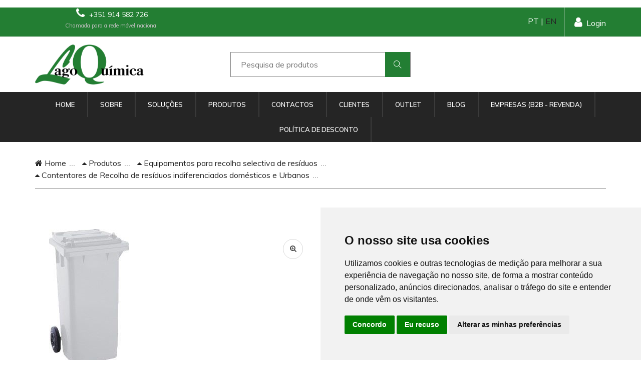

--- FILE ---
content_type: text/html
request_url: https://lagoquimica.com/prod/17/1713/3869
body_size: 15195
content:
<!DOCTYPE html PUBLIC "-//W3C//DTD XHTML 1.0 Transitional//EN" "http://www.w3.org/TR/xhtml1/DTD/xhtml1-transitional.dtd">
<html xmlns="http://www.w3.org/1999/xhtml" lang="pt">
<head>

    <meta http-equiv="Content-Type" content="text/html; charset=iso-8859-1" />
    <title>Contentor 120 Branco S/Pedal - Contentores resíduos indeferenciados domesticos e urbanos</title>
  	<meta content="Para Recolha de Resíduos, Exterior são indicadas para espaços urbanos como ruas, jardins, parques, centros de lazer, urbanizações, zonas habitacionais. " name="description">
  	<meta content=" Contentores, Recolha, Resíduos, Papeleiras, interiores, exteriores, cinzeiros. Papeleiras de pedal, cinzeiros, grandes superfícies, Baldes, contentores, higiénicos, eco pontos, Cinzeiro, Parede, Inox, espaços, urbanos, ruas, jardins, parques, centros de " name="keywords">

  	<meta property="og:site_name" content="Lagoquimica">
  	<meta property="og:title" content="Contentor 120 Branco S/Pedal">
  	<meta property="og:description" content="">
  	<meta property="og:type" content="website">
  	<meta property="og:image" content="https://www.lagoquimica.pt/imagens/favicon.png"><!-- link to image for socio -->
  	<meta property="og:url" content="https://www.lagoquimica.pt">
    
	    <meta name="viewport" content="width=device-width, initial-scale=1.0">
    <meta http-equiv="X-UA-Compatible" content="ie=edge">
    <link rel="shortcut icon" href="/assets/imagens/favicon.png">

    <!-- Google Font -->
    <link href="https://fonts.googleapis.com/css?family=Muli:300,400,500,600,700,800,900&display=swap" rel="stylesheet">
	
    <!-- Css Styles -->
    <link rel="stylesheet" href="/assets/css/bootstrap.min.css" type="text/css">
   	<!--<link rel="stylesheet" href="https://maxcdn.bootstrapcdn.com/font-awesome/4.7.0/css/font-awesome.min.css">-->
	<link rel="stylesheet" href="/assets/css/font-awesome.min.css" type="text/css">
    <link rel="stylesheet" href="/assets/css/themify-icons.css" type="text/css">
    <link rel="stylesheet" href="/assets/css/elegant-icons.css" type="text/css">
    <link rel="stylesheet" href="/assets/css/owl.carousel.min.css" type="text/css">
    <link rel="stylesheet" href="/assets/css/nice-select.css" type="text/css">
    <link rel="stylesheet" href="/assets/css/jquery-ui.min.css" type="text/css">
    <link rel="stylesheet" href="/assets/css/slicknav.min.css" type="text/css">
    <link rel="stylesheet" href="/assets/css/lagoquimica.css" type="text/css">
    <link rel="stylesheet" href="/assets/css/lytebox.css" type="text/css">

	<link rel="stylesheet" type="text/css" href="https://cdn.jsdelivr.net/npm/cookieconsent@3/build/cookieconsent.min.css" />
    
		
    
    
    <script type="text/javascript">
    <!--
    function MM_goToURL() { //v3.0
      var i, args=MM_goToURL.arguments; document.MM_returnValue = false;
      for (i=0; i<(args.length-1); i+=2) eval(args[i]+".location='"+args[i+1]+"'");
    }
    //-->
    </script>

	<script type="application/ld+json">
        {
        "@context" : "https://schema.org",
        "@type" : "Organization",
        "name" : "Lagoquimica",
        "url" : "https://www.lagoquimica.pt",
        "sameAs" : [
        "https://twitter.com/LAGOQUIMICA",
        "https://www.facebook.com/LagoquimicaLda/",
        "https://www.linkedin.com/in/lagoquimica-lda-25a75025/",
        "https://g.page/lagoquimica-lda?gm" 
        ],
    }
    </script>   

    <script src="https://www.google.com/recaptcha/api.js" async defer></script>
    <!-- Global site tag (gtag.js) - Google Analytics -->
    <script async src="https://www.googletagmanager.com/gtag/js?id=UA-67447836-15"></script>
    <script>
      	window.dataLayer = window.dataLayer || [];
      	function gtag(){dataLayer.push(arguments);}
      	gtag('js', new Date());
    
      	gtag('config', 'UA-67447836-15');
    </script>
    
    <!-- Google tag (gtag.js) -->
    <script async src="https://www.googletagmanager.com/gtag/js?id=G-PX589CB1B1"></script>
    <script>
      window.dataLayer = window.dataLayer || [];
      function gtag(){dataLayer.push(arguments);}
      gtag('js', new Date());
    
      gtag('config', 'G-PX589CB1B1');
    </script>
    
        <!-- Google tag (gtag.js) -->
    <script async src="https://www.googletagmanager.com/gtag/js?id=AW-17031413144">
    </script>
    <script>
      window.dataLayer = window.dataLayer || [];
      function gtag(){dataLayer.push(arguments);}
      gtag('js', new Date());
    
      gtag('config', 'AW-17031413144');
    </script>


<!-- Google Tag Manager -->
<script>(function(w,d,s,l,i){w[l]=w[l]||[];w[l].push({'gtm.start':
new Date().getTime(),event:'gtm.js'});var f=d.getElementsByTagName(s)[0],
j=d.createElement(s),dl=l!='dataLayer'?'&l='+l:'';j.async=true;j.src=
'https://www.googletagmanager.com/gtm.js?id='+i+dl;f.parentNode.insertBefore(j,f);
})(window,document,'script','dataLayer','GTM-T8J7JWDT');</script>
<!-- End Google Tag Manager -->    
	<script>
		$(document).ready(function(){
			$('#ex1').zoom();
			$('#ex2').zoom({ on:'grab' });
			$('#ex3').zoom({ on:'click' });			 
			$('#ex4').zoom({ on:'toggle' });
		});
	</script>

</head>
<body>
	<p>
	  
    <!-- PRELOADER
    <div id="preloder">
        <div class="loader"></div>
    </div> -->
    <!-- /PRELOADER -->
    <!-- HEADER -->
    <header class="header-section">
        <div class="header-top">
            <div class="container">
                <div class="ht-left">
                    <div class="phone-service">
                    	<a href="tel:+351 914 582 726"><i class=" fa fa-phone"></i> +351 914 582 726</a>
                    	<div align="center" style="font-size:11px; color:#BFBFBF; width: 100%; text-align:center; margin-top:-15px; margin-left: 40px;">Chamada para a rede m&oacute;vel nacional</div>
					</div>
                </div>
                <div class="ht-right">
                	                    <a href="/login.php" class="login-panel"><i class="fa fa-user"></i>Login</a>
                                        
                    <div class="lan-selector">
                    	PT | <a href="/en">EN</a>
                    	<!--
                        <select class="language_drop"  name="jumpMenu" id="jumpMenu" style="width:300px;" onchange="MM_jumpMenu('parent',this,0)">
                            <option value="" selected="selected" data-title="Portugues">PT</option>
                            <option value="/en/home" data-title="English">EN</option>
                        </select> 
                        -->
                    </div>
                   
                </div>
            </div>
        </div>
        <div class="container">
            <div class="inner-header">
                <div class="row">
                    <div class="col-lg-4 col-md-4">
                        <div class="logo">
                            <a href="/home">
                                <img src="/assets/imagens/lagoquimica.png" alt="Lagoquimica" title="Lagoquimica">
                            </a>
                        </div>
                    </div>
                    <div class="col-lg-4 col-md-4">
                        <div class="advanced-search">
                            <div class="input-group">
                            	<form action="/pesquisa.php" method="post" class="">
                                <input type="text" name="pesquisa" id="pesquisa" placeholder="Pesquisa de produtos">
                                <button type="submit"><i class="ti-search"></i></button>
                                </form>
                            </div>
                        </div>
                    </div>
                    <div class="col-lg-4 text-right col-md-4">
                    	                    </div>
                </div>
            </div>
        </div>
        <div class="nav-item">
            <div class="container-fluid" align="center">
                <nav class="nav-menu mobile-menu">
                    <ul>
					                                        
                    <li class="">
                        <a href="/home" class="">Home</a>
                    </li>
                                                            
                    <li class="">
                        <a href="/sobre" class="">Sobre</a>
                    </li>
                                                            
                    <li class="">
                        <a href="/solucoes" class="">Soluções</a>
                    </li>
                                                            
                    <li class="">
                        <a href="/produtos" class="">Produtos</a>
                    </li>
                                                            
                    <li class="">
                        <a href="/contactos" class="">Contactos</a>
                    </li>
                                                            
                    <li class="">
                        <a href="/clientes" class="">Clientes</a>
                    </li>
                                                            
                    <li class="">
                        <a href="/outlet" class="">Outlet</a>
                    </li>
                                                            
                    <li class="">
                        <a href="/blog" class="">Blog</a>
                    </li>
                                                            
                    <li class="">
                        <a href="/revenda" class="">Empresas (B2B - Revenda)</a>
                    </li>
                                                            
                    <li class="">
                        <a href="/politica-de-desconto" class="">Política de Desconto</a>
                    </li>
                                        </ul>
                </nav>
                <div id="mobile-menu-wrap"></div>
            </div>
        </div>
    </header>
    <!-- /HEADER -->
</p>
	<p>
	  
	  <!-- NAVEGAÇÃO -->
</p>
	<div class="breacrumb-section">
  <div class="container">
            <div class="row">
                <div class="col-lg-12">
                    <div class="breadcrumb-text">
                        <a href="/"><i class="fa fa-home"></i> Home</a>
                        <span><a href="/produtos"><i class="fa fa-caret-up"></i> Produtos</a></span>
                        <span><a href="/cat2/17"><i class="fa fa-caret-up"></i> Equipamentos para  recolha selectiva de resíduos</a></span>
                        <span><a href="/cat3/17/1713"><i class="fa fa-caret-up"></i> Contentores de Recolha de resíduos indiferenciados domésticos e  Urbanos</a></span>
                    </div>
                </div>
            </div>
        </div>
    </div>
    <!-- /NAVEGAÇÃO -->

    <section class="product-shop spad page-details">
        <div class="container">
            <div class="row">
                <div class="col-lg-6">
                    <div class="product-pic-zoom">
						                        <img name="" src="/ficheiros/produtos/04005BR.jpg" alt="Contentor 120 Branco S/Pedal" title="Contentor 120 Branco S/Pedal" class="product-big-img img-prod">
                                                <div class="zoom-icon">
                            <i class="fa fa-search-plus"></i>
                        </div>
                     </div>

					                    <div class="product-thumbs">
                        <div class="product-thumbs-track ps-slider owl-carousel">
                        	
                            <div class="pt active" data-imgbigurl="/ficheiros/produtos_pastas/04005/04005_1.jpg"><img
                                    src="/ficheiros/produtos_pastas/04005/04005_1.jpg" alt="Contentor 120 Branco S/Pedal">
							</div>
							                        </div>
                    </div>
                   	                </div>

				<div class="col-lg-6">
                    <div class="product-details">
                        <div class="pd-title">
                            <span>04005BR                            	</span>

                            <h1>Contentor 120 Branco S/Pedal</h1>
                        </div>
                        <div class="pd-desc">
                            <div class="txt-prod"><p><strong>Volume nominal:</strong>&nbsp;120 l<br />
<strong>Carga &uacute;til nominal:</strong>&nbsp;48 kg<br />
<strong>Peso pr&oacute;prio:</strong>&nbsp;10,4 kg</p>

<p style="margin-left:36.0pt">Contentores do lixo s&atilde;o fabricados segundo a norma DIN 30700 / EN 840</p>

<p style="margin-left:36.0pt">Pode ser esvaziado em s&eacute;rie mediante vazamento basculante por eleva&ccedil;&atilde;o</p>

<p style="margin-left:36.0pt">Produzido exclusivamente em mat&eacute;ria-prima nova</p>

<p style="margin-left:36.0pt">Resistente a raios UV, frio, calor e produtos qu&iacute;micos</p>

<p style="margin-left:36.0pt">Rodas de movimento silencioso, com borracha maci&ccedil;a</p>

<p style="margin-left:36.0pt">Eixo da roda em a&ccedil;o, galvanizado</p>

<p style="margin-left:36.0pt">&Eacute; poss&iacute;vel estampagem, estampagem a quente e serigrafia</p>

<p style="margin-left:36.0pt">Preparado para a rece&ccedil;&atilde;o de suportes de dados</p>

<p style="margin-left:36.0pt">Dispon&iacute;vel em todas as cores requeridas</p>

<p style="margin-left:36.0pt">Os recipientes correspondem ao decreto de Protec&ccedil;&atilde;o contra ru&iacute;do segundo a diretiva comunit&aacute;ria e est&atilde;o identificados com o n&iacute;vel de pot&ecirc;ncia sonora garantida (CE)</p>

<p style="margin-left:36.0pt">Os recipientes podem ser completamente reciclados no fim da sua vida &uacute;til</p>
</div>
                            
                          	<div class="precos">
																	                                            <h4>
                                                                                        &euro;72.46                                            </h4>
                                                                                        <span class="iva" style="font-size:12px; color:#CCC;">Ao valor apresentado acresce  23.00%  IVA   16.6658&#8364; (89.1258&#8364;)</span>
                                                                                	                                        
                                		                            	</div>
                                                    </div>


						                    	                                                
                                                <!--
                        <div class="ver-precos">
                        	<h3>Para ter acesso aos pre&ccedil;os, por-favor  <a href="/login">registe-se</a><br />
                        	  J&aacute; &eacute; cliente fa&ccedil;a <a href="/login">Login</a></h3>
                        </div>
                        -->
                    	                        
                                          		<div class="quantity">
                            <div class="">
                            	<form method="post" action="/inc/carro_update.php" class="">
                                <div class="pro-qty">
                                <input type="text" id="quantidade" name="quantidade" value="1"/>
                                </div>
                                <input type="hidden" name="referencia" value="04005BR" />
                                <input type="hidden" name="type" value="add" />
                                <input type="hidden" name="return_url" value="/carro.php" />
                                <button type="submit" class="primary-btn pd-cart"><i class="fa fa-shopping-cart"></i> Adicionar</button>
                                </form>
                            </div>
                        </div>
                                                                    	                        <div class="pd-tags">
                            <span>TAGS</span>: 
							                            <h4><a href="javascript:void();">,</a> </h4>
                                                    </div>
                        						
    <section class="descontos">
        <div class="container">
            <div class="col-lg-12">
                <div class="section-title-descontos">
                    <h2>Política de Desconto</h2>
                    <div class="texto-descontos"><p>&nbsp; &nbsp; <span style="color:#008080">Para encomendas at&eacute; 130 &euro; sem descontos.</span></p>

<p><br />
<span style="color:#008080">&nbsp; &nbsp; Para encomendas de 131 &euro; a 260 &euro; ser&aacute; aplicado um desconto de 2%.</span></p>

<p><br />
<span style="color:#008080">&nbsp; &nbsp; Para encomendas de 261 &euro; a 360 &euro; ser&aacute; aplicado um desconto de 4%.</span></p>

<p><br />
<span style="color:#008080">&nbsp; &nbsp; Para encomendas de 360 &euro; a 500 &euro; ser&aacute; aplicado um desconto de 6%.&nbsp;</span></p>

<p><br />
<span style="color:#008080">&nbsp; &nbsp; Para encomendas de 501 &euro; a 700 &euro; ser&aacute; aplicado um desconto de 8%.</span></p>

<p><br />
<span style="color:#008080">&nbsp; &nbsp; Para encomendas de 701 &euro; a 900 &euro; ser&aacute; aplicado um desconto de 10%.</span></p>

<p>&nbsp;</p>

<h4 style="text-align:justify"><span style="color:#006400"><strong>Nota</strong>:Descontos n&atilde;o associados a Revendedores, or&ccedil;amentos ou promo&ccedil;&otilde;es</span></h4>

<p>&nbsp;</p>

<h4 style="text-align:justify"><span style="color:#006400">N&atilde;o inclui, impostos e transportes</span></h4>
</div>
                	<p class="texto-descontos" align="center"><a href="/condicoes-ver.php" rel="lyteframe" Title"Envio de Ficheiros" rev="width: 800px; height: 550px; scrolling: yes;">Ver </a>Condi&ccedil;&otilde;es Gerais de Venda</p>
                </div>
            </div>
        </div>
    </section>

						<div class="contact-form">
	<div class="section-title">
	<h2>Contacte-nos</h2>
    </div>
	<div class="leave-comment">
    <form action="/prod/17/1713/3869#frm" method="post"  class="comment-form" accept-charset="ISO-8859-1">
        <div class="form-group">
            <input name="nome-contacto" type="text" class="form-control" id="nome-contacto" required="required" placeholder="Nome" />
        </div>
        <div class="form-group">
            <input name="telefone" type="text" class="form-control" id="telefone" required="required" placeholder="Telefone" />
        </div>
        <div class="form-group">
            <input name="email-contacto" type="text" class="form-control" id="email-contacto" required="required" placeholder="Email" />
        </div>
        <div class="form-group">
            <input name="assunto" type="text" class="form-control" id="assunto" value="04005BR: Contentor 120 Branco S/Pedal" readonly="readonly"  placeholder="Assunto" required="required" />
    </div>
        <div class="form-group">
            <input name="localidade" type="text" class="form-control" id="localidade"  placeholder="Localidade" />
        </div>
        <div class="form-group">
            <textarea name="mensagem" rows="5" class="form-control" id="mensagem" placeholder="Mensagem" ></textarea>
        </div>
        <input name="enviado" type="hidden" id="enviado" value="1" />
        <div class="g-recaptcha" data-sitekey="6LffJdgZAAAAAMfhJggX63_rsjX_ZOGte5ghkoEu" align="center"></div>
                <button type="submit" class="site-btn" style="width:100%;"><i class="fa fa-envelope-o"></i> Enviar</button>
           </form>
    <div class="alert-success alerta">
        * Campos de preenchimento obrigat&oacute;rio<br />
Ao submeter o formul&aacute;rio est&aacute; concordar com a nossa pol&iacute;tica de tratamento de dados (<a href="/politica-ver.php" rel="lyteframe" Title"Envio de Ficheiros" rev="width: 800px; height: 550px; scrolling: yes;">VER</a>)        
</div>                    </div>
				</div>
			</div>
        </div>
    </section>                
		<!-- PRODUTOS MESMA FAMILIA-->
        <section class="produtos-destaque spad">
        <div class="container-fluid">
            <div class="row">
                <div class="col-lg-12">
                	<h2>Mais <strong>Contentores de Recolha de resíduos indiferenciados domésticos e  Urbanos</strong>: </h2>
                </div>
                <div class="col-lg-12">
                    <div class="product-slider owl-carousel">
                    
                    	                        
                        
                        <div class="product-item" onclick="MM_goToURL('parent','/prod/17/1713/3869');return document.MM_returnValue">
                        	<div class="pi-pic">
								                                <img src="/ficheiros/produtos/04005BR.jpg" alt="Contentor 120 Branco S/Pedal" title="Contentor 120 Branco S/Pedal">
								                        		                                <ul>
                                    <li class="w-icon active"><a href="#"><i class="icon_bag_alt"></i> VER</a></li>
                                </ul>
                                
                            </div>
                            <h2>Contentor 120 Branco S/Pedal</h2>
						</div>
                                                
                        
                        <div class="product-item" onclick="MM_goToURL('parent','/prod/17/1713/3868');return document.MM_returnValue">
                        	<div class="pi-pic">
								                                <img src="/ficheiros/produtos/04005C.jpg" alt="Contentor 120 Castanho S/Pedal" title="Contentor 120 Castanho S/Pedal">
								                        		                                <ul>
                                    <li class="w-icon active"><a href="#"><i class="icon_bag_alt"></i> VER</a></li>
                                </ul>
                                
                            </div>
                            <h2>Contentor 120 Castanho S/Pedal</h2>
						</div>
                                                
                        
                        <div class="product-item" onclick="MM_goToURL('parent','/prod/17/1713/3866');return document.MM_returnValue">
                        	<div class="pi-pic">
								                                <img src="/ficheiros/produtos/04005CZ.jpg" alt="Contentor 120 Cinzento S/Pedal" title="Contentor 120 Cinzento S/Pedal">
								                        		                                <ul>
                                    <li class="w-icon active"><a href="#"><i class="icon_bag_alt"></i> VER</a></li>
                                </ul>
                                
                            </div>
                            <h2>Contentor 120 Cinzento S/Pedal</h2>
						</div>
                                                
                        
                        <div class="product-item" onclick="MM_goToURL('parent','/prod/17/1713/3870');return document.MM_returnValue">
                        	<div class="pi-pic">
								                                <img src="/ficheiros/produtos/04005L.jpg" alt="Contentor 120 Laranja S/Pedal" title="Contentor 120 Laranja S/Pedal">
								                        		                                <ul>
                                    <li class="w-icon active"><a href="#"><i class="icon_bag_alt"></i> VER</a></li>
                                </ul>
                                
                            </div>
                            <h2>Contentor 120 Laranja S/Pedal</h2>
						</div>
                                                
                        
                        <div class="product-item" onclick="MM_goToURL('parent','/prod/17/1713/2240');return document.MM_returnValue">
                        	<div class="pi-pic">
								                                <img src="/ficheiros/produtos/50361.jpg" alt="Contentor 120 Lt amarelo  c/ Pedal" title="Contentor 120 Lt amarelo  c/ Pedal">
								                        		                                <ul>
                                    <li class="w-icon active"><a href="#"><i class="icon_bag_alt"></i> VER</a></li>
                                </ul>
                                
                            </div>
                            <h2>Contentor 120 Lt amarelo  c/ Pedal</h2>
						</div>
                                                
                        
                        <div class="product-item" onclick="MM_goToURL('parent','/prod/17/1713/3864');return document.MM_returnValue">
                        	<div class="pi-pic">
								                                <img src="/ficheiros/produtos/04005A.jpg" alt="Contentor 120 Lt Amarelo S/Pedal" title="Contentor 120 Lt Amarelo S/Pedal">
								                        		                                <ul>
                                    <li class="w-icon active"><a href="#"><i class="icon_bag_alt"></i> VER</a></li>
                                </ul>
                                
                            </div>
                            <h2>Contentor 120 Lt Amarelo S/Pedal</h2>
						</div>
                                                
                        
                        <div class="product-item" onclick="MM_goToURL('parent','/prod/17/1713/3865');return document.MM_returnValue">
                        	<div class="pi-pic">
								                                <img src="/ficheiros/produtos/04005AZ.jpg" alt="Contentor 120 Lt Azul S/Pedal" title="Contentor 120 Lt Azul S/Pedal">
								                        		                                <ul>
                                    <li class="w-icon active"><a href="#"><i class="icon_bag_alt"></i> VER</a></li>
                                </ul>
                                
                            </div>
                            <h2>Contentor 120 Lt Azul S/Pedal</h2>
						</div>
                                                
                        
                        <div class="product-item" onclick="MM_goToURL('parent','/prod/17/1713/3317');return document.MM_returnValue">
                        	<div class="pi-pic">
								                                <img src="/ficheiros/produtos/04005.jpg" alt="Contentor 120 Lt verde S/Pedal" title="Contentor 120 Lt verde S/Pedal">
								                        		                                <ul>
                                    <li class="w-icon active"><a href="#"><i class="icon_bag_alt"></i> VER</a></li>
                                </ul>
                                
                            </div>
                            <h2>Contentor 120 Lt verde S/Pedal</h2>
						</div>
                                                
                        
                        <div class="product-item" onclick="MM_goToURL('parent','/prod/17/1713/2242');return document.MM_returnValue">
                        	<div class="pi-pic">
								                                <img src="/ficheiros/produtos/50363.jpg" alt="Contentor 120 Lt vermelho  c/ Pedal" title="Contentor 120 Lt vermelho  c/ Pedal">
								                        		                                <ul>
                                    <li class="w-icon active"><a href="#"><i class="icon_bag_alt"></i> VER</a></li>
                                </ul>
                                
                            </div>
                            <h2>Contentor 120 Lt vermelho  c/ Pedal</h2>
						</div>
                                                
                        
                        <div class="product-item" onclick="MM_goToURL('parent','/prod/17/1713/3867');return document.MM_returnValue">
                        	<div class="pi-pic">
								                                <img src="/ficheiros/produtos/04005VM.jpg" alt="Contentor 120 Vermelho  S/Pedal" title="Contentor 120 Vermelho  S/Pedal">
								                        		                                <ul>
                                    <li class="w-icon active"><a href="#"><i class="icon_bag_alt"></i> VER</a></li>
                                </ul>
                                
                            </div>
                            <h2>Contentor 120 Vermelho  S/Pedal</h2>
						</div>
                                                
                        
                        <div class="product-item" onclick="MM_goToURL('parent','/prod/17/1713/5194');return document.MM_returnValue">
                        	<div class="pi-pic">
								                                <img src="/ficheiros/produtos/04005BR.jpg" alt="Contentor 180 Branco S/Pedal" title="Contentor 180 Branco S/Pedal">
								                        		                                <ul>
                                    <li class="w-icon active"><a href="#"><i class="icon_bag_alt"></i> VER</a></li>
                                </ul>
                                
                            </div>
                            <h2>Contentor 180 Branco S/Pedal</h2>
						</div>
                                                
                        
                        <div class="product-item" onclick="MM_goToURL('parent','/prod/17/1713/5193');return document.MM_returnValue">
                        	<div class="pi-pic">
								                                <img src="/ficheiros/produtos/04005C.jpg" alt="Contentor 180 Castanho S/Pedal" title="Contentor 180 Castanho S/Pedal">
								                        		                                <ul>
                                    <li class="w-icon active"><a href="#"><i class="icon_bag_alt"></i> VER</a></li>
                                </ul>
                                
                            </div>
                            <h2>Contentor 180 Castanho S/Pedal</h2>
						</div>
                                                
                        
                        <div class="product-item" onclick="MM_goToURL('parent','/prod/17/1713/5192');return document.MM_returnValue">
                        	<div class="pi-pic">
								                                <img src="/ficheiros/produtos/04005CZ.jpg" alt="Contentor 180 Cinzento S/Pedal" title="Contentor 180 Cinzento S/Pedal">
								                        		                                <ul>
                                    <li class="w-icon active"><a href="#"><i class="icon_bag_alt"></i> VER</a></li>
                                </ul>
                                
                            </div>
                            <h2>Contentor 180 Cinzento S/Pedal</h2>
						</div>
                                                
                        
                        <div class="product-item" onclick="MM_goToURL('parent','/prod/17/1713/5191');return document.MM_returnValue">
                        	<div class="pi-pic">
								                                <img src="/ficheiros/produtos/04005L.jpg" alt="Contentor 180 Laranja S/Pedal" title="Contentor 180 Laranja S/Pedal">
								                        		                                <ul>
                                    <li class="w-icon active"><a href="#"><i class="icon_bag_alt"></i> VER</a></li>
                                </ul>
                                
                            </div>
                            <h2>Contentor 180 Laranja S/Pedal</h2>
						</div>
                                                
                        
                        <div class="product-item" onclick="MM_goToURL('parent','/prod/17/1713/5196');return document.MM_returnValue">
                        	<div class="pi-pic">
								                                <img src="/ficheiros/produtos/04005A.jpg" alt="Contentor 180 Lt Amarelo S/Pedal" title="Contentor 180 Lt Amarelo S/Pedal">
								                        		                                <ul>
                                    <li class="w-icon active"><a href="#"><i class="icon_bag_alt"></i> VER</a></li>
                                </ul>
                                
                            </div>
                            <h2>Contentor 180 Lt Amarelo S/Pedal</h2>
						</div>
                                                
                        
                        <div class="product-item" onclick="MM_goToURL('parent','/prod/17/1713/5195');return document.MM_returnValue">
                        	<div class="pi-pic">
								                                <img src="/ficheiros/produtos/04005AZ.jpg" alt="Contentor 180 Lt Azul S/Pedal" title="Contentor 180 Lt Azul S/Pedal">
								                        		                                <ul>
                                    <li class="w-icon active"><a href="#"><i class="icon_bag_alt"></i> VER</a></li>
                                </ul>
                                
                            </div>
                            <h2>Contentor 180 Lt Azul S/Pedal</h2>
						</div>
                                                
                        
                        <div class="product-item" onclick="MM_goToURL('parent','/prod/17/1713/5189');return document.MM_returnValue">
                        	<div class="pi-pic">
								                                <img src="/ficheiros/produtos/04005.jpg" alt="Contentor 180 Lt verde S/Pedal" title="Contentor 180 Lt verde S/Pedal">
								                        		                                <ul>
                                    <li class="w-icon active"><a href="#"><i class="icon_bag_alt"></i> VER</a></li>
                                </ul>
                                
                            </div>
                            <h2>Contentor 180 Lt verde S/Pedal</h2>
						</div>
                                                
                        
                        <div class="product-item" onclick="MM_goToURL('parent','/prod/17/1713/5190');return document.MM_returnValue">
                        	<div class="pi-pic">
								                                <img src="/ficheiros/produtos/04005VM.jpg" alt="Contentor 180 Vermelho  S/Pedal" title="Contentor 180 Vermelho  S/Pedal">
								                        		                                <ul>
                                    <li class="w-icon active"><a href="#"><i class="icon_bag_alt"></i> VER</a></li>
                                </ul>
                                
                            </div>
                            <h2>Contentor 180 Vermelho  S/Pedal</h2>
						</div>
                                                
                        
                        <div class="product-item" onclick="MM_goToURL('parent','/prod/17/1713/5197');return document.MM_returnValue">
                        	<div class="pi-pic">
								                                <img src="/ficheiros/produtos/04007A.jpg" alt="Contentor 240 Lt  Amarelo S / Pedal" title="Contentor 240 Lt  Amarelo S / Pedal">
								                        		                                <ul>
                                    <li class="w-icon active"><a href="#"><i class="icon_bag_alt"></i> VER</a></li>
                                </ul>
                                
                            </div>
                            <h2>Contentor 240 Lt  Amarelo S / Pedal</h2>
						</div>
                                                
                        
                        <div class="product-item" onclick="MM_goToURL('parent','/prod/17/1713/5198');return document.MM_returnValue">
                        	<div class="pi-pic">
								                                <img src="/ficheiros/produtos/04007AZ.jpg" alt="Contentor 240 Lt  Azul S / Pedal" title="Contentor 240 Lt  Azul S / Pedal">
								                        		                                <ul>
                                    <li class="w-icon active"><a href="#"><i class="icon_bag_alt"></i> VER</a></li>
                                </ul>
                                
                            </div>
                            <h2>Contentor 240 Lt  Azul S / Pedal</h2>
						</div>
                                                
                        
                        <div class="product-item" onclick="MM_goToURL('parent','/prod/17/1713/5200');return document.MM_returnValue">
                        	<div class="pi-pic">
								                                <img src="/ficheiros/produtos/04007CA.jpg" alt="Contentor 240 Lt  Castanho S / Pedal" title="Contentor 240 Lt  Castanho S / Pedal">
								                        		                                <ul>
                                    <li class="w-icon active"><a href="#"><i class="icon_bag_alt"></i> VER</a></li>
                                </ul>
                                
                            </div>
                            <h2>Contentor 240 Lt  Castanho S / Pedal</h2>
						</div>
                                                
                        
                        <div class="product-item" onclick="MM_goToURL('parent','/prod/17/1713/5199');return document.MM_returnValue">
                        	<div class="pi-pic">
								                                <img src="/ficheiros/produtos/04007C.jpg" alt="Contentor 240 Lt  Cinza S / Pedal" title="Contentor 240 Lt  Cinza S / Pedal">
								                        		                                <ul>
                                    <li class="w-icon active"><a href="#"><i class="icon_bag_alt"></i> VER</a></li>
                                </ul>
                                
                            </div>
                            <h2>Contentor 240 Lt  Cinza S / Pedal</h2>
						</div>
                                                
                        
                        <div class="product-item" onclick="MM_goToURL('parent','/prod/17/1713/4489');return document.MM_returnValue">
                        	<div class="pi-pic">
								                                <img src="/ficheiros/produtos/04007.jpg" alt="Contentor 240 Lt  verde S / Pedal" title="Contentor 240 Lt  verde S / Pedal">
								                        		                                <ul>
                                    <li class="w-icon active"><a href="#"><i class="icon_bag_alt"></i> VER</a></li>
                                </ul>
                                
                            </div>
                            <h2>Contentor 240 Lt  verde S / Pedal</h2>
						</div>
                                                
                        
                        <div class="product-item" onclick="MM_goToURL('parent','/prod/17/1713/5207');return document.MM_returnValue">
                        	<div class="pi-pic">
								                                <img src="/ficheiros/produtos/04012A.jpg" alt="Contentor 600 Lt De Quatro Rodas Amarelo" title="Contentor 600 Lt De Quatro Rodas Amarelo">
								                        		                                <ul>
                                    <li class="w-icon active"><a href="#"><i class="icon_bag_alt"></i> VER</a></li>
                                </ul>
                                
                            </div>
                            <h2>Contentor 600 Lt De Quatro Rodas Amarelo</h2>
						</div>
                                                
                        
                        <div class="product-item" onclick="MM_goToURL('parent','/prod/17/1713/5206');return document.MM_returnValue">
                        	<div class="pi-pic">
								                                <img src="/ficheiros/produtos/04012AZ.jpg" alt="Contentor 600 Lt De Quatro Rodas Azul " title="Contentor 600 Lt De Quatro Rodas Azul ">
								                        		                                <ul>
                                    <li class="w-icon active"><a href="#"><i class="icon_bag_alt"></i> VER</a></li>
                                </ul>
                                
                            </div>
                            <h2>Contentor 600 Lt De Quatro Rodas Azul </h2>
						</div>
                                                
                        
                        <div class="product-item" onclick="MM_goToURL('parent','/prod/17/1713/5208');return document.MM_returnValue">
                        	<div class="pi-pic">
								                                <img src="/ficheiros/produtos/04012P.jpg" alt="Contentor 600 Lt De Quatro Rodas Preto" title="Contentor 600 Lt De Quatro Rodas Preto">
								                        		                                <ul>
                                    <li class="w-icon active"><a href="#"><i class="icon_bag_alt"></i> VER</a></li>
                                </ul>
                                
                            </div>
                            <h2>Contentor 600 Lt De Quatro Rodas Preto</h2>
						</div>
                                                
                        
                        <div class="product-item" onclick="MM_goToURL('parent','/prod/17/1713/3278');return document.MM_returnValue">
                        	<div class="pi-pic">
								                                <img src="/ficheiros/produtos/04012.jpg" alt="Contentor 600 Lt De Quatro Rodas Verde " title="Contentor 600 Lt De Quatro Rodas Verde ">
								                        		                                <ul>
                                    <li class="w-icon active"><a href="#"><i class="icon_bag_alt"></i> VER</a></li>
                                </ul>
                                
                            </div>
                            <h2>Contentor 600 Lt De Quatro Rodas Verde </h2>
						</div>
                                                
                        
                        <div class="product-item" onclick="MM_goToURL('parent','/prod/17/1713/5217');return document.MM_returnValue">
                        	<div class="pi-pic">
								                                <img src="/ficheiros/produtos/04000.jpg" alt="Contentor de 1100  litros + Tampa Plana e Dupla " title="Contentor de 1100  litros + Tampa Plana e Dupla ">
								                        		                                <ul>
                                    <li class="w-icon active"><a href="#"><i class="icon_bag_alt"></i> VER</a></li>
                                </ul>
                                
                            </div>
                            <h2>Contentor de 1100  litros + Tampa Plana e Dupla </h2>
						</div>
                                                
                        
                        <div class="product-item" onclick="MM_goToURL('parent','/prod/17/1713/4372');return document.MM_returnValue">
                        	<div class="pi-pic">
								                                <img src="/ficheiros/produtos/04014.jpg" alt="Contentor de 1100  litros tampa " title="Contentor de 1100  litros tampa ">
								                        		                                <ul>
                                    <li class="w-icon active"><a href="#"><i class="icon_bag_alt"></i> VER</a></li>
                                </ul>
                                
                            </div>
                            <h2>Contentor de 1100  litros tampa </h2>
						</div>
                                                
                        
                        <div class="product-item" onclick="MM_goToURL('parent','/prod/17/1713/4371');return document.MM_returnValue">
                        	<div class="pi-pic">
								                                <img src="/ficheiros/produtos/04154.jpg" alt="Contentor de 1100  litros tampa Plana " title="Contentor de 1100  litros tampa Plana ">
								                        		                                <ul>
                                    <li class="w-icon active"><a href="#"><i class="icon_bag_alt"></i> VER</a></li>
                                </ul>
                                
                            </div>
                            <h2>Contentor de 1100  litros tampa Plana </h2>
						</div>
                                                
                        
                        <div class="product-item" onclick="MM_goToURL('parent','/prod/17/1713/5205');return document.MM_returnValue">
                        	<div class="pi-pic">
								                                <img src="/ficheiros/produtos/04011A.jpg" alt="Contentor de 360 litros Amarelo Sem Pedal" title="Contentor de 360 litros Amarelo Sem Pedal">
								                        		                                <ul>
                                    <li class="w-icon active"><a href="#"><i class="icon_bag_alt"></i> VER</a></li>
                                </ul>
                                
                            </div>
                            <h2>Contentor de 360 litros Amarelo Sem Pedal</h2>
						</div>
                                                
                        
                        <div class="product-item" onclick="MM_goToURL('parent','/prod/17/1713/5201');return document.MM_returnValue">
                        	<div class="pi-pic">
								                                <img src="/ficheiros/produtos/04011AZ.jpg" alt="Contentor de 360 litros Azul Sem Pedal" title="Contentor de 360 litros Azul Sem Pedal">
								                        		                                <ul>
                                    <li class="w-icon active"><a href="#"><i class="icon_bag_alt"></i> VER</a></li>
                                </ul>
                                
                            </div>
                            <h2>Contentor de 360 litros Azul Sem Pedal</h2>
						</div>
                                                
                        
                        <div class="product-item" onclick="MM_goToURL('parent','/prod/17/1713/5203');return document.MM_returnValue">
                        	<div class="pi-pic">
								                                <img src="/ficheiros/produtos/04011CA.jpg" alt="Contentor de 360 litros Castanho Sem Pedal" title="Contentor de 360 litros Castanho Sem Pedal">
								                        		                                <ul>
                                    <li class="w-icon active"><a href="#"><i class="icon_bag_alt"></i> VER</a></li>
                                </ul>
                                
                            </div>
                            <h2>Contentor de 360 litros Castanho Sem Pedal</h2>
						</div>
                                                
                        
                        <div class="product-item" onclick="MM_goToURL('parent','/prod/17/1713/5204');return document.MM_returnValue">
                        	<div class="pi-pic">
								                                <img src="/ficheiros/produtos/04011C.jpg" alt="Contentor de 360 litros Cinza Sem Pedal" title="Contentor de 360 litros Cinza Sem Pedal">
								                        		                                <ul>
                                    <li class="w-icon active"><a href="#"><i class="icon_bag_alt"></i> VER</a></li>
                                </ul>
                                
                            </div>
                            <h2>Contentor de 360 litros Cinza Sem Pedal</h2>
						</div>
                                                
                        
                        <div class="product-item" onclick="MM_goToURL('parent','/prod/17/1713/4412');return document.MM_returnValue">
                        	<div class="pi-pic">
								                                <img src="/ficheiros/produtos/04011V.jpg" alt="Contentor de 360 litros Verde  Sem Pedal" title="Contentor de 360 litros Verde  Sem Pedal">
								                        		                                <ul>
                                    <li class="w-icon active"><a href="#"><i class="icon_bag_alt"></i> VER</a></li>
                                </ul>
                                
                            </div>
                            <h2>Contentor de 360 litros Verde  Sem Pedal</h2>
						</div>
                                                
                        
                        <div class="product-item" onclick="MM_goToURL('parent','/prod/17/1713/5202');return document.MM_returnValue">
                        	<div class="pi-pic">
								                                <img src="/ficheiros/produtos/04011VM.jpg" alt="Contentor de 360 litros Vermelho Sem Pedal" title="Contentor de 360 litros Vermelho Sem Pedal">
								                        		                                <ul>
                                    <li class="w-icon active"><a href="#"><i class="icon_bag_alt"></i> VER</a></li>
                                </ul>
                                
                            </div>
                            <h2>Contentor de 360 litros Vermelho Sem Pedal</h2>
						</div>
                                                
                        
                        <div class="product-item" onclick="MM_goToURL('parent','/prod/17/1713/5209');return document.MM_returnValue">
                        	<div class="pi-pic">
								                                <img src="/ficheiros/produtos/04112AM.jpg" alt="Contentor de 600 litros Amarelo tampa dupla" title="Contentor de 600 litros Amarelo tampa dupla">
								                        		                                <ul>
                                    <li class="w-icon active"><a href="#"><i class="icon_bag_alt"></i> VER</a></li>
                                </ul>
                                
                            </div>
                            <h2>Contentor de 600 litros Amarelo tampa dupla</h2>
						</div>
                                                
                        
                        <div class="product-item" onclick="MM_goToURL('parent','/prod/17/1713/5210');return document.MM_returnValue">
                        	<div class="pi-pic">
								                                <img src="/ficheiros/produtos/04112AZ.jpg" alt="Contentor de 600 litros Azul tampa dupla " title="Contentor de 600 litros Azul tampa dupla ">
								                        		                                <ul>
                                    <li class="w-icon active"><a href="#"><i class="icon_bag_alt"></i> VER</a></li>
                                </ul>
                                
                            </div>
                            <h2>Contentor de 600 litros Azul tampa dupla </h2>
						</div>
                                                
                        
                        <div class="product-item" onclick="MM_goToURL('parent','/prod/17/1713/3280');return document.MM_returnValue">
                        	<div class="pi-pic">
								                                <img src="/ficheiros/produtos/04112V.jpg" alt="Contentor de 600 litros Verde tampa dupla " title="Contentor de 600 litros Verde tampa dupla ">
								                        		                                <ul>
                                    <li class="w-icon active"><a href="#"><i class="icon_bag_alt"></i> VER</a></li>
                                </ul>
                                
                            </div>
                            <h2>Contentor de 600 litros Verde tampa dupla </h2>
						</div>
                                                
                        
                        <div class="product-item" onclick="MM_goToURL('parent','/prod/17/1713/5213');return document.MM_returnValue">
                        	<div class="pi-pic">
								                                <img src="/ficheiros/produtos/04013A.jpg" alt="Contentor de 800 litros Amarelo + Tampa " title="Contentor de 800 litros Amarelo + Tampa ">
								                        		                                <ul>
                                    <li class="w-icon active"><a href="#"><i class="icon_bag_alt"></i> VER</a></li>
                                </ul>
                                
                            </div>
                            <h2>Contentor de 800 litros Amarelo + Tampa </h2>
						</div>
                                                
                        
                        <div class="product-item" onclick="MM_goToURL('parent','/prod/17/1713/5212');return document.MM_returnValue">
                        	<div class="pi-pic">
								                                <img src="/ficheiros/produtos/04013CA.jpg" alt="Contentor de 800 litros Castanho + Tampa " title="Contentor de 800 litros Castanho + Tampa ">
								                        		                                <ul>
                                    <li class="w-icon active"><a href="#"><i class="icon_bag_alt"></i> VER</a></li>
                                </ul>
                                
                            </div>
                            <h2>Contentor de 800 litros Castanho + Tampa </h2>
						</div>
                                                
                        
                        <div class="product-item" onclick="MM_goToURL('parent','/prod/17/1713/5211');return document.MM_returnValue">
                        	<div class="pi-pic">
								                                <img src="/ficheiros/produtos/04013C.jpg" alt="Contentor de 800 litros Cinza + Tampa " title="Contentor de 800 litros Cinza + Tampa ">
								                        		                                <ul>
                                    <li class="w-icon active"><a href="#"><i class="icon_bag_alt"></i> VER</a></li>
                                </ul>
                                
                            </div>
                            <h2>Contentor de 800 litros Cinza + Tampa </h2>
						</div>
                                                
                        
                        <div class="product-item" onclick="MM_goToURL('parent','/prod/17/1713/5216');return document.MM_returnValue">
                        	<div class="pi-pic">
								                                <img src="/ficheiros/produtos/04112AM.jpg" alt="Contentor de 800 litros com Amarelo +Tampa dupla" title="Contentor de 800 litros com Amarelo +Tampa dupla">
								                        		                                <ul>
                                    <li class="w-icon active"><a href="#"><i class="icon_bag_alt"></i> VER</a></li>
                                </ul>
                                
                            </div>
                            <h2>Contentor de 800 litros com Amarelo +Tampa dupla</h2>
						</div>
                                                
                        
                        <div class="product-item" onclick="MM_goToURL('parent','/prod/17/1713/5215');return document.MM_returnValue">
                        	<div class="pi-pic">
								                                <img src="/ficheiros/produtos/04112AZ.jpg" alt="Contentor de 800 litros com Azul +Tampa dupla" title="Contentor de 800 litros com Azul +Tampa dupla">
								                        		                                <ul>
                                    <li class="w-icon active"><a href="#"><i class="icon_bag_alt"></i> VER</a></li>
                                </ul>
                                
                            </div>
                            <h2>Contentor de 800 litros com Azul +Tampa dupla</h2>
						</div>
                                                
                        
                        <div class="product-item" onclick="MM_goToURL('parent','/prod/17/1713/5214');return document.MM_returnValue">
                        	<div class="pi-pic">
								                                <img src="/ficheiros/produtos/04112V.jpg" alt="Contentor de 800 litros com Verde +Tampa dupla" title="Contentor de 800 litros com Verde +Tampa dupla">
								                        		                                <ul>
                                    <li class="w-icon active"><a href="#"><i class="icon_bag_alt"></i> VER</a></li>
                                </ul>
                                
                            </div>
                            <h2>Contentor de 800 litros com Verde +Tampa dupla</h2>
						</div>
                                                
                        
                        <div class="product-item" onclick="MM_goToURL('parent','/prod/17/1713/3282');return document.MM_returnValue">
                        	<div class="pi-pic">
								                                <img src="/ficheiros/produtos/04013.jpg" alt="Contentor de 800 litros Verde  + Tampa " title="Contentor de 800 litros Verde  + Tampa ">
								                        		                                <ul>
                                    <li class="w-icon active"><a href="#"><i class="icon_bag_alt"></i> VER</a></li>
                                </ul>
                                
                            </div>
                            <h2>Contentor de 800 litros Verde  + Tampa </h2>
						</div>
                                                
                        
                        <div class="product-item" onclick="MM_goToURL('parent','/prod/17/1713/5218');return document.MM_returnValue">
                        	<div class="pi-pic">
								                                <img src="/ficheiros/produtos/04015.jpg" alt="Contentor de Superfície 1100 litros + Tampa Redonda e Sobretanpa" title="Contentor de Superfície 1100 litros + Tampa Redonda e Sobretanpa">
								                        		                                <ul>
                                    <li class="w-icon active"><a href="#"><i class="icon_bag_alt"></i> VER</a></li>
                                </ul>
                                
                            </div>
                            <h2>Contentor de Superfície 1100 litros + Tampa Redonda e Sobretanpa</h2>
						</div>
                                                
                        
                        <div class="product-item" onclick="MM_goToURL('parent','/prod/17/1713/5057');return document.MM_returnValue">
                        	<div class="pi-pic">
								                                <img src="/ficheiros/produtos/04210.jpg" alt="Contentor grande volume 2,5 m3, 4 pegas, redondo, azul" title="Contentor grande volume 2,5 m3, 4 pegas, redondo, azul">
								                        		                                <ul>
                                    <li class="w-icon active"><a href="#"><i class="icon_bag_alt"></i> VER</a></li>
                                </ul>
                                
                            </div>
                            <h2>Contentor grande volume 2,5 m3, 4 pegas, redondo, azul</h2>
						</div>
                                                
                        
                        <div class="product-item" onclick="MM_goToURL('parent','/prod/17/1713/5056');return document.MM_returnValue">
                        	<div class="pi-pic">
								                                <img src="/ficheiros/produtos/04200.jpg" alt="Contentor grande volume 2,5 m3, fundo cónico, verde" title="Contentor grande volume 2,5 m3, fundo cónico, verde">
								                        		                                <ul>
                                    <li class="w-icon active"><a href="#"><i class="icon_bag_alt"></i> VER</a></li>
                                </ul>
                                
                            </div>
                            <h2>Contentor grande volume 2,5 m3, fundo cónico, verde</h2>
						</div>
                                                
                        
                        <div class="product-item" onclick="MM_goToURL('parent','/prod/17/1713/5058');return document.MM_returnValue">
                        	<div class="pi-pic">
								                                <img src="/ficheiros/produtos/04220.jpg" alt="Contentor grande volume 3,2 m3, 4 pegas, quadrado, azul" title="Contentor grande volume 3,2 m3, 4 pegas, quadrado, azul">
								                        		                                <ul>
                                    <li class="w-icon active"><a href="#"><i class="icon_bag_alt"></i> VER</a></li>
                                </ul>
                                
                            </div>
                            <h2>Contentor grande volume 3,2 m3, 4 pegas, quadrado, azul</h2>
						</div>
                                                
                        
                        <div class="product-item" onclick="MM_goToURL('parent','/prod/17/1713/5219');return document.MM_returnValue">
                        	<div class="pi-pic">
								                                <img src="/ficheiros/produtos/04002.jpg" alt="Papeleira 50L Urbana P / Poste Verde" title="Papeleira 50L Urbana P / Poste Verde">
								                        		                                <ul>
                                    <li class="w-icon active"><a href="#"><i class="icon_bag_alt"></i> VER</a></li>
                                </ul>
                                
                            </div>
                            <h2>Papeleira 50L Urbana P / Poste Verde</h2>
						</div>
                                                
                        
                        <div class="product-item" onclick="MM_goToURL('parent','/prod/17/1713/3318');return document.MM_returnValue">
                        	<div class="pi-pic">
								                                <img src="/ficheiros/produtos/04009.jpg" alt="Pedal Com Anel Porta Sacos Para Contentor de 120 Lt" title="Pedal Com Anel Porta Sacos Para Contentor de 120 Lt">
								                        		                                <ul>
                                    <li class="w-icon active"><a href="#"><i class="icon_bag_alt"></i> VER</a></li>
                                </ul>
                                
                            </div>
                            <h2>Pedal Com Anel Porta Sacos Para Contentor de 120 Lt</h2>
						</div>
                                                
                        
                        <div class="product-item" onclick="MM_goToURL('parent','/prod/17/1713/4490');return document.MM_returnValue">
                        	<div class="pi-pic">
								                                <img src="/ficheiros/produtos/04009.jpg" alt="Pedal Metálico p/Contentor 240L " title="Pedal Metálico p/Contentor 240L ">
								                        		                                <ul>
                                    <li class="w-icon active"><a href="#"><i class="icon_bag_alt"></i> VER</a></li>
                                </ul>
                                
                            </div>
                            <h2>Pedal Metálico p/Contentor 240L </h2>
						</div>
                                                
                  </div>
                </div>
            </div>	
      </div>
    </section>
		<!-- PRODUTOS MESMA FAMILIA -->
		    <!-- CLIENTES -->
    <div class="instagram-photo">
        <div class="section-title">
            <h2>Familias</h2>
        </div>
                <div class="insta-item set-bg" data-setbg="/ficheiros/familias/ID_14.jpg" 
                onclick="MM_goToURL('parent','/cat2/14');return document.MM_returnValue"
		        >
            <div class="outside-text">
                <h5>Produtos Químicos</h5>
          	</div>
            <div class="inside-text">
                <h5>Produtos Químicos</h5>
                <!--
				                                	<span class="subfam">Agro - Alimentar</span>
                                	<span class="subfam">Higiene pessoal</span>
                                	<span class="subfam">Higiene de Cozinhas</span>
                                	<span class="subfam">Bactericidas Desinfectantes</span>
                                	<span class="subfam">Limpeza Especifica </span>
                                	<span class="subfam">Desinfetantes hospitalares</span>
                                	<span class="subfam">Detergentes Ecológicos </span>
                                	<span class="subfam">Detergentes Multiusos</span>
                                	<span class="subfam">Proteção de superfícies</span>
                                	<span class="subfam">Detergentes Lavandarias </span>
                                	<span class="subfam">Detergentes Domésticos</span>
                                	<span class="subfam">Tratamento de Águas</span>
                                	<span class="subfam">Detergentes Automoveis</span>
                                	<span class="subfam">Spray de Limpeza</span>
                                	<span class="subfam">Manutenção Industrial</span>
                                -->
            </div>
        </div>
		        <div class="insta-item set-bg" data-setbg="/ficheiros/familias/ID_16.jpg" 
                onclick="MM_goToURL('parent','/cat2/16');return document.MM_returnValue"
		        >
            <div class="outside-text">
                <h5>Doseadores Bombas Dosificação</h5>
          	</div>
            <div class="inside-text">
                <h5>Doseadores Bombas Dosificação</h5>
                <!--
				                                	<span class="subfam">DOSEADORES DE LAVA LOIÇA - Lavandaria - Comunicac&#807;a&#771;o - Sistemas de Diluic&#807;a&#771;o - Outras Aplicac&#807;o&#771;es</span>
                                	<span class="subfam">Sistemas de Diluic&#807;a&#771;o</span>
                                	<span class="subfam">Sistema de dosificac&#807;a&#771;o para  Lavandaria </span>
                                	<span class="subfam">Outras Aplicac&#807;o&#771;es</span>
                                	<span class="subfam">Doseador / Bombas Para Piscinas</span>
                                -->
            </div>
        </div>
		        <div class="insta-item set-bg" data-setbg="/ficheiros/familias/ID_21.jpg" 
                onclick="MM_goToURL('parent','/cat2/21');return document.MM_returnValue"
		        >
            <div class="outside-text">
                <h5>Controlo De Pragas </h5>
          	</div>
            <div class="inside-text">
                <h5>Controlo De Pragas </h5>
                <!--
				                                	<span class="subfam">Insectocaçadores</span>
                                	<span class="subfam">Telas Adesivas</span>
                                	<span class="subfam"> Lâmpadas UV-A</span>
                                	<span class="subfam">Controlo De Roedores </span>
                                	<span class="subfam">Inseticidas e Repelentes</span>
                                	<span class="subfam">Eliminação de percevejos </span>
                                	<span class="subfam">INSETICIDAS PARA PRAGAS URBANAS E USO DOMÉSTICO</span>
                                -->
            </div>
        </div>
		        <div class="insta-item set-bg" data-setbg="/ficheiros/familias/ID_25.jpg" 
                onclick="MM_goToURL('parent','/cat2/25');return document.MM_returnValue"
		        >
            <div class="outside-text">
                <h5>Amenities </h5>
          	</div>
            <div class="inside-text">
                <h5>Amenities </h5>
                <!--
				                                	<span class="subfam"> Em Frascos</span>
                                	<span class="subfam"> Em tubo</span>
                                	<span class="subfam">Sabonetes para hotel</span>
                                	<span class="subfam">Saqueta Amenities</span>
                                	<span class="subfam">Amenidades para Crianças</span>
                                	<span class="subfam"> Kit de boas-vindas Welcome Kits para Hóspedes </span>
                                	<span class="subfam">Complementos</span>
                                	<span class="subfam">Dispensadores de parede </span>
                                -->
            </div>
        </div>
		        <div class="insta-item set-bg" data-setbg="/ficheiros/familias/ID_24.jpg" 
                onclick="MM_goToURL('parent','/cat2/24');return document.MM_returnValue"
		        >
            <div class="outside-text">
                <h5>(EPIs)Equipamentos de Proteção Individual</h5>
          	</div>
            <div class="inside-text">
                <h5>(EPIs)Equipamentos de Proteção Individual</h5>
                <!--
				                                	<span class="subfam">Luvas De Proteção Descartáveis E N /</span>
                                	<span class="subfam">Produtos de proteção individual proteja-se a si e aos outros .</span>
                                	<span class="subfam"> Cobre Sapatos e Botas</span>
                                	<span class="subfam">Babetes </span>
                                	<span class="subfam">Aventais e Manguitos</span>
                                	<span class="subfam"> Toucas Descartáveis / Cobertura de barbas</span>
                                	<span class="subfam">Mascara Descartável</span>
                                	<span class="subfam">Roupa descartável para exames médicos</span>
                                	<span class="subfam">FATOS PROTEÇÃO E KITS</span>
                                	<span class="subfam">Bata Cirúgica </span>
                                	<span class="subfam">Produtos dermocosméticos</span>
                                	<span class="subfam">Produtos diversos para spa</span>
                                	<span class="subfam">Produtos para incontinencia</span>
                                	<span class="subfam">Armários Caixas kIT De Primeiros Socorros</span>
                                	<span class="subfam">Descartáveis e Higiene / Compressas / Algodão / Cotonetes</span>
                                	<span class="subfam">Esterilizador automático para equipamentos de Proteção Individual (EPIs)</span>
                                	<span class="subfam">Solução de higiene corporal segura com esponjas ensaboadas descaráveis para banho hospitalar </span>
                                	<span class="subfam">Toalhitas refrescantes limão / Saquetas individuais Toalhetes Refrescantes  </span>
                                -->
            </div>
        </div>
		        <div class="insta-item set-bg" data-setbg="/ficheiros/familias/ID_28.jpg" 
                onclick="MM_goToURL('parent','/cat22/28');return document.MM_returnValue"
                >
            <div class="outside-text">
                <h5>Descartáveis para Estética Cabeleireiro</h5>
          	</div>
            <div class="inside-text">
                <h5>Descartáveis para Estética Cabeleireiro</h5>
                <!--
				                                	<span class="subfam"></span>
                                -->
            </div>
        </div>
		        <div class="insta-item set-bg" data-setbg="/ficheiros/familias/ID_22.jpg" 
                onclick="MM_goToURL('parent','/cat2/22');return document.MM_returnValue"
		        >
            <div class="outside-text">
                <h5>Papel Industrial – Canal HORECA e Indústria</h5>
          	</div>
            <div class="inside-text">
                <h5>Papel Industrial – Canal HORECA e Indústria</h5>
                <!--
				                                	<span class="subfam">Guardanapos brancos papel Dry tissue Airlaid</span>
                                	<span class="subfam">Guardanapos de papel para hotelaria: Bar e Restaurante</span>
                                	<span class="subfam">Guardanapos coloridos (Ponta&Ponta / Ponto a Ponto / Double Point) </span>
                                	<span class="subfam">Toalhetes e Rolos toalhas de mesas ( Tecido não tecido )</span>
                                	<span class="subfam">Toalhas e Toalhetes De Mesa </span>
                                	<span class="subfam">Fisioterapia - Rolos de Marquesa</span>
                                	<span class="subfam">Papel Higiénico Industrial e domestico</span>
                                	<span class="subfam">Toalhas de Mãos -  Rolos de papel Zeta - Chaminé - Lenços Faciais</span>
                                	<span class="subfam">Bobine Industrial - Mono rolo Multiuso</span>
                                	<span class="subfam">Papel de Pintura KRAFT</span>
                                -->
            </div>
        </div>
		        <div class="insta-item set-bg" data-setbg="/ficheiros/familias/ID_26.jpg" 
                onclick="MM_goToURL('parent','/cat2/26');return document.MM_returnValue"
		        >
            <div class="outside-text">
                <h5>Comunicação Visual Rotulação</h5>
          	</div>
            <div class="inside-text">
                <h5>Comunicação Visual Rotulação</h5>
                <!--
				                                	<span class="subfam">Blocos de Pedidos</span>
                                	<span class="subfam">Rolos Térmicos e de Papel Normal / Etiqueta de papel térmico </span>
                                	<span class="subfam">Marcadores Para Ardósias</span>
                                	<span class="subfam">Ardósias interior e exterior</span>
                                	<span class="subfam">Porta-menus luminosos para o exterior</span>
                                	<span class="subfam">Papel de fotocópia </span>
                                	<span class="subfam">Etiquetas Adesivas</span>
                                	<span class="subfam">Sistema de chamadas</span>
                                	<span class="subfam">Rolo de Senhas A Sua Vez-Marcação</span>
                                -->
            </div>
        </div>
		        <div class="insta-item set-bg" data-setbg="/ficheiros/familias/ID_11.jpg" 
                onclick="MM_goToURL('parent','/cat2/11');return document.MM_returnValue"
		        >
            <div class="outside-text">
                <h5>Uso Unico Alimentar</h5>
          	</div>
            <div class="inside-text">
                <h5>Uso Unico Alimentar</h5>
                <!--
				                                	<span class="subfam">Caixas De Pizza em Cartão Microcanelado - E Utensilios</span>
                                	<span class="subfam">Embalagens Descartáveis De Cartão Kraft e Cartolina Reciclável Para Alimentos.</span>
                                	<span class="subfam">Saquetas de Papel Kraft / Sacos SOS catering com asa retorcida</span>
                                	<span class="subfam">Sacos de papel Kraft SOS Catering </span>
                                	<span class="subfam">Descartáveis / CaixasPara  Bolos / Pastelaria / Confeitaria.</span>
                                	<span class="subfam">Embalagens alimentares descartáveis para hotelaria, restauração e Take Away</span>
                                	<span class="subfam">Louça Descartável Compostável / Cana de Açúcar / Bagaço </span>
                                	<span class="subfam">Louças Descartáveis de Folha de Palmeira</span>
                                	<span class="subfam">Talheres Biodegradáveis PLA , derivados do amido de milho  e Set  Pack-de-Talheres </span>
                                	<span class="subfam">Talheres madeira e Agitadores para café e outras bebidas.</span>
                                	<span class="subfam">UTENSIÍLIOS / SUSHI/ CATERING</span>
                                	<span class="subfam">Talheres descartaveis em plastico</span>
                                	<span class="subfam"> Talheres,  Misturadores, Palitos Decorativos e  Espetos De Madeira </span>
                                	<span class="subfam">Sacos de embalar a vácuo profissionais para uso alimentar para restauração hotelaria e industria</span>
                                	<span class="subfam">Rolo De Papel De Aluminio Comercial / Proteção de alimentos </span>
                                	<span class="subfam">Pelicula Aderente Alimentar / Proteção de alimentos </span>
                                	<span class="subfam">Papel Em Rolo P/ Embalagem -   Papel anti gordura pergaminho</span>
                                	<span class="subfam">Saco Minigrip para identificação do produto</span>
                                	<span class="subfam">Embalagens Plásticas Alimentares - Embalagem de Take Away</span>
                                	<span class="subfam">Panos de algodão para catering </span>
                                	<span class="subfam">Indumentária descartável de cozinha profissional e Hotelaria Restauração </span>
                                -->
            </div>
        </div>
		        <div class="insta-item set-bg" data-setbg="/ficheiros/familias/ID_60.jpg" 
                onclick="MM_goToURL('parent','/cat2/60');return document.MM_returnValue"
		        >
            <div class="outside-text">
                <h5>Copos Descartáveis / Palhinhas / Embalagem Para Gelados</h5>
          	</div>
            <div class="inside-text">
                <h5>Copos Descartáveis / Palhinhas / Embalagem Para Gelados</h5>
                <!--
				                                	<span class="subfam">Copos Descartáveis Para Bebidas Quentes e Frias </span>
                                	<span class="subfam">Taça / Recipientes de cartão descartáveis de um só uso para gelados</span>
                                	<span class="subfam">Copo transparente descartável em PLA compostável - Uso Unico</span>
                                	<span class="subfam">Copos Inquebráveis Reutilizáveis Policarbonato, Tritano</span>
                                	<span class="subfam">Copos de plástico R-PET reciclado </span>
                                	<span class="subfam">Copos Reutilizáveis</span>
                                	<span class="subfam">Palhinhas</span>
                                -->
            </div>
        </div>
		        <div class="insta-item set-bg" data-setbg="/ficheiros/familias/F_HORECA_LOICA.jpg" 
                onclick="MM_goToURL('parent','/cat2/100');return document.MM_returnValue"
		        >
            <div class="outside-text">
                <h5>Porcelana, Cutelaria e Talheres, Catering e buffet Acessórios e utensílio pastelaria e bar </h5>
          	</div>
            <div class="inside-text">
                <h5>Porcelana, Cutelaria e Talheres, Catering e buffet Acessórios e utensílio pastelaria e bar </h5>
                <!--
				                                	<span class="subfam">Copos de vidro para a Hotelaria, Restauração, Pastelaria, Bar, Mesa, Catering.</span>
                                	<span class="subfam">Pratos / Louça para Restaurante Hotelaria, Pastelaria, Bar, Mesa, Catering.</span>
                                	<span class="subfam">Louça De Melamina </span>
                                	<span class="subfam">Utensílios de cozinha Catering e buffet Acessórios e utensílio pastelaria e bar </span>
                                -->
            </div>
        </div>
		        <div class="insta-item set-bg" data-setbg="/ficheiros/familias/F-cegeco.jpg" 
                onclick="MM_goToURL('parent','/cat2/99');return document.MM_returnValue"
		        >
            <div class="outside-text">
                <h5>Produtos De Mesa Para A Restauração, Hotelaria, Buffet e Catering.</h5>
          	</div>
            <div class="inside-text">
                <h5>Produtos De Mesa Para A Restauração, Hotelaria, Buffet e Catering.</h5>
                <!--
				                                	<span class="subfam"></span>
                                -->
            </div>
        </div>
		        <div class="insta-item set-bg" data-setbg="/ficheiros/familias/ID_10.jpg" 
                onclick="MM_goToURL('parent','/cat2/10');return document.MM_returnValue"
		        >
            <div class="outside-text">
                <h5>Equipamentos de Limpeza</h5>
          	</div>
            <div class="inside-text">
                <h5>Equipamentos de Limpeza</h5>
                <!--
				                                	<span class="subfam">Cabos</span>
                                	<span class="subfam">Cabo telescópico e adaptador com rosca</span>
                                	<span class="subfam">Esfregonas</span>
                                	<span class="subfam">Vassouras</span>
                                	<span class="subfam">Mopas e Franjas</span>
                                	<span class="subfam">Suporte Mopas e Franjas</span>
                                	<span class="subfam">Rodos De Limpeza / Limpa Vidros / Peluche / Cruzeta / Guias</span>
                                	<span class="subfam">Apanhadores / Agarradores Do Lixo</span>
                                	<span class="subfam">Abrasivos / Fibras / Esponjas</span>
                                	<span class="subfam">Baldes de limpeza industriais</span>
                                	<span class="subfam">PANOS</span>
                                	<span class="subfam">Placa de Perigo Chão Molhado</span>
                                -->
            </div>
        </div>
		        <div class="insta-item set-bg" data-setbg="/ficheiros/familias/ID_12.jpg" 
                onclick="MM_goToURL('parent','/cat2/12');return document.MM_returnValue"
		        >
            <div class="outside-text">
                <h5>Sacos do Lixo e Armazenamento para diversas aplicações. </h5>
          	</div>
            <div class="inside-text">
                <h5>Sacos do Lixo e Armazenamento para diversas aplicações. </h5>
                <!--
				                                	<span class="subfam">Sacos do lixo </span>
                                	<span class="subfam">Rolo Manga Plástica Lavandaria</span>
                                	<span class="subfam">Filme Estirável </span>
                                	<span class="subfam">Rolo de cartão canelado</span>
                                	<span class="subfam">Sacos AD Alça cor</span>
                                	<span class="subfam">Cantoneira de cartão para a proteção.</span>
                                	<span class="subfam">Papel Kraft Raiado</span>
                                	<span class="subfam">Fitas / Cintas adesivas</span>
                                	<span class="subfam">Rolo de Plástico de Bolha de Ar </span>
                                	<span class="subfam">Sacos de plástico AD (alta densidade) em rolo</span>
                                -->
            </div>
        </div>
		        <div class="insta-item set-bg" data-setbg="/ficheiros/familias/F18.jpg" 
                onclick="MM_goToURL('parent','/cat2/18');return document.MM_returnValue"
		        >
            <div class="outside-text">
                <h5>Industria Alimentar</h5>
          	</div>
            <div class="inside-text">
                <h5>Industria Alimentar</h5>
                <!--
				                                	<span class="subfam"> Produtos Diversos Detectáveis</span>
                                	<span class="subfam">Vestuário descartáveis detetáveis</span>
                                	<span class="subfam">Balde com tampa para alimentos, ingredientes e limpeza . </span>
                                	<span class="subfam">Pás / Raspadores / Colheres / Detetável</span>
                                	<span class="subfam">Vassouras escouvas completamente detetáveis</span>
                                -->
            </div>
        </div>
		        <div class="insta-item set-bg" data-setbg="/ficheiros/familias/ID_27.jpg" 
                onclick="MM_goToURL('parent','/cat2/27');return document.MM_returnValue"
		        >
            <div class="outside-text">
                <h5>Equipamento De Hotel  HO.RE.CA</h5>
          	</div>
            <div class="inside-text">
                <h5>Equipamento De Hotel  HO.RE.CA</h5>
                <!--
				                                	<span class="subfam">Fraldários e Cadeiras para Bebés </span>
                                	<span class="subfam">Equipamentos de Hotel - Mini Bares para Hotéis</span>
                                	<span class="subfam">Bandejas para Hoteis</span>
                                	<span class="subfam">Balanças Hotel Digitais</span>
                                	<span class="subfam">Fervedores de Água</span>
                                	<span class="subfam">Poste Separador com Fita Extensível ( Poste Gestor de Filas )</span>
                                	<span class="subfam"> Purificador de ar profissional / Dispensador automáticos  Telas para Urinóis</span>
                                	<span class="subfam">Espelhos </span>
                                	<span class="subfam">Cofres /  Caixas Fortes</span>
                                	<span class="subfam">DISPENSADOR DE LENÇOS TISSUE</span>
                                	<span class="subfam">Dispensador Bacteriostático de Bactericida Urinário</span>
                                	<span class="subfam">Cavaletes/Suporte/Apoio/ de Malas para Hotel</span>
                                	<span class="subfam">Tabuas e Ferros de Engomar </span>
                                	<span class="subfam">Maquinas de café Expresso Hotel</span>
                                	<span class="subfam">Secadores De Cabelo Hotel</span>
                                	<span class="subfam">Secadores De Fatos de Banho, Balneário e Ginágios </span>
                                	<span class="subfam">Relógio para hotel  </span>
                                	<span class="subfam">Utensílios Para Bares Cozinhas e Buffets</span>
                                	<span class="subfam">Acessórios Anti-Roubo Para Hotéis </span>
                                	<span class="subfam">Armário Esterilizador de Facas</span>
                                	<span class="subfam">Fontes de água fria</span>
                                	<span class="subfam">Estufas / Aquecedores para Exterior</span>
                                	<span class="subfam">Cabides para hotéis</span>
                                	<span class="subfam">Equipamentos Profissionais para o (Canal Horeca) .</span>
                                	<span class="subfam">Fogões industriais para cozinhas profissionais</span>
                                -->
            </div>
        </div>
		        <div class="insta-item set-bg" data-setbg="/ficheiros/familias/ID_17.jpg" 
                onclick="MM_goToURL('parent','/cat2/17');return document.MM_returnValue"
		        >
            <div class="outside-text">
                <h5>Equipamentos para  recolha selectiva de resíduos</h5>
          	</div>
            <div class="inside-text">
                <h5>Equipamentos para  recolha selectiva de resíduos</h5>
                <!--
				                                	<span class="subfam">Cinzeiro + Papeleira </span>
                                	<span class="subfam">Contentores / Papeleiras / Baldes / Cozinha</span>
                                	<span class="subfam">Contentores de Recolha de resíduos indiferenciados domésticos e  Urbanos</span>
                                	<span class="subfam">CONTENTORES TAMPA BASCULANTE</span>
                                	<span class="subfam">Papeleira e balde para quarto de hotel e escritório </span>
                                	<span class="subfam">Papeleiras para áreas comuns</span>
                                	<span class="subfam">Papeleiras Sanitarios </span>
                                	<span class="subfam">Papeleiras para Exterior / Jardim</span>
                                	<span class="subfam">Papeleiras para Parques e Estacionamentos</span>
                                -->
            </div>
        </div>
		        <div class="insta-item set-bg" data-setbg="/ficheiros/familias/ID_13.jpg" 
                onclick="MM_goToURL('parent','/cat2/13');return document.MM_returnValue"
		        >
            <div class="outside-text">
                <h5>Carros De Apoio &  Baldes De Limpeza</h5>
          	</div>
            <div class="inside-text">
                <h5>Carros De Apoio &  Baldes De Limpeza</h5>
                <!--
				                                	<span class="subfam">CARRINHOS DE LIMPEZA </span>
                                	<span class="subfam">Estação de serviço de limpeza </span>
                                	<span class="subfam">Carro de limpeza Multifuncional </span>
                                	<span class="subfam">Carrinho para o transporte e gestão - Linha HO.RE.CA ( Hotel - HouseKeeping )</span>
                                	<span class="subfam">CARROS SERVIÇO ROUPA SUJA  / LAVANDARIA  </span>
                                	<span class="subfam">CARROS ALIMENTARES / CATERING</span>
                                	<span class="subfam">Carros Metálicos para Bagagem </span>
                                -->
            </div>
        </div>
		        <div class="insta-item set-bg" data-setbg="/ficheiros/familias/ID_40.jpg" 
                onclick="MM_goToURL('parent','/cat22/40');return document.MM_returnValue"
                >
            <div class="outside-text">
                <h5>Purificador e esterilizador de ar e Nebulizadores</h5>
          	</div>
            <div class="inside-text">
                <h5>Purificador e esterilizador de ar e Nebulizadores</h5>
                <!--
				                                	<span class="subfam"></span>
                                -->
            </div>
        </div>
		        <div class="insta-item set-bg" data-setbg="/ficheiros/familias/ID_15.jpg" 
                onclick="MM_goToURL('parent','/cat2/15');return document.MM_returnValue"
		        >
            <div class="outside-text">
                <h5>Equipamentos sanitários e industriais</h5>
          	</div>
            <div class="inside-text">
                <h5>Equipamentos sanitários e industriais</h5>
                <!--
				                                	<span class="subfam">Doseador / Saboneteira De Sabão e Gel Manual</span>
                                	<span class="subfam">Dispensadores de Toalhas de Mãos</span>
                                	<span class="subfam">Dispensadores de Papel Higiénico Industrial</span>
                                	<span class="subfam">Dispensadores de Rolos de Extração Central</span>
                                	<span class="subfam">Contentores asséticos servem para colocação de fraldas e produtos higiénicos femininos</span>
                                	<span class="subfam">Acessórios de Banho</span>
                                	<span class="subfam">Barras de Apoio</span>
                                	<span class="subfam">Dispensadores / Doseadores para Sabão / Espuma / Gel hidroalcoólico Automáticos </span>
                                	<span class="subfam">Doseadores / Industriais / Pulverizadores / Borrifador Manual.</span>
                                	<span class="subfam">Secador de mãos elétrico</span>
                                	<span class="subfam">Banheiras adaptaveis Mobilidade Reduzida</span>
                                	<span class="subfam">Lavador Desinfetador de Arrastadeiras</span>
                                	<span class="subfam">Louça sanitária de aço inoxidável para coletividades / Tampas de sanitários</span>
                                	<span class="subfam">Mobiliário industrial em inox</span>
                                	<span class="subfam">Sanitários em aço inoxidável Antivandalismo Setor segurança</span>
                                	<span class="subfam">Suporte Dispensador de Bobine de Papel Industrial</span>
                                -->
            </div>
        </div>
		        <div class="insta-item set-bg" data-setbg="/ficheiros/familias/ID_90.jpg" 
                onclick="MM_goToURL('parent','/cat2/90');return document.MM_returnValue"
		        >
            <div class="outside-text">
                <h5>Tapetes Industriais</h5>
          	</div>
            <div class="inside-text">
                <h5>Tapetes Industriais</h5>
                <!--
				                                	<span class="subfam">Tapetes com estrutura de alumínio</span>
                                	<span class="subfam">Tapetes de Alumínio</span>
                                	<span class="subfam">Tapetes Setfil / Esparguete</span>
                                	<span class="subfam">Tapetes Anti poeiras </span>
                                	<span class="subfam">Tapetes Personalizados / com Logo customizável </span>
                                	<span class="subfam">Tapete Cairo</span>
                                	<span class="subfam">Tapetes Ergonómicos </span>
                                	<span class="subfam">Tapetes Anti-fadiga / Indústria </span>
                                	<span class="subfam"> Fitas Anti Derrapantes </span>
                                	<span class="subfam">Tapetes para balneários e piscinas, spas, escolas e ginásios</span>
                                	<span class="subfam">R-Tile Armazém/ Fábrica / Indústrial </span>
                                	<span class="subfam">Pavimento para Desporto</span>
                                	<span class="subfam">Pavimentos para escolas e parques infantis</span>
                                	<span class="subfam">Tapetes desinfetantes  </span>
                                -->
            </div>
        </div>
		        <div class="insta-item set-bg" data-setbg="/ficheiros/familias/ID_50.jpg" 
                onclick="MM_goToURL('parent','/cat2/50');return document.MM_returnValue"
		        >
            <div class="outside-text">
                <h5>Equipamentos de Emergência</h5>
          	</div>
            <div class="inside-text">
                <h5>Equipamentos de Emergência</h5>
                <!--
				                                	<span class="subfam">Fontes lava-olhos de emergência</span>
                                	<span class="subfam">Chuveiros Lava-Olhos de Emergência</span>
                                	<span class="subfam">Lava - Olhos - De - Laboratório</span>
                                	<span class="subfam">Chuveiro de emergência Anti - Congelante</span>
                                	<span class="subfam">Cabine de Descontaminação De zona de alto risco</span>
                                	<span class="subfam">Lava-olhos portátil</span>
                                -->
            </div>
        </div>
		        <div class="insta-item set-bg" data-setbg="/ficheiros/familias/F20.jpg" 
                onclick="MM_goToURL('parent','/cat2/20');return document.MM_returnValue"
		        >
            <div class="outside-text">
                <h5>Água Quente Sanitária</h5>
          	</div>
            <div class="inside-text">
                <h5>Água Quente Sanitária</h5>
                <!--
				                                	<span class="subfam">Pequena capacidade</span>
                                	<span class="subfam">Capacidade média</span>
                                	<span class="subfam">Grande Capacidade</span>
                                	<span class="subfam">Acumuladores </span>
                                -->
            </div>
        </div>
		        <div class="insta-item set-bg" data-setbg="/ficheiros/familias/F30.jpg" 
                onclick="MM_goToURL('parent','/cat2/30');return document.MM_returnValue"
		        >
            <div class="outside-text">
                <h5>Estantantes e Soluções em Altura </h5>
          	</div>
            <div class="inside-text">
                <h5>Estantantes e Soluções em Altura </h5>
                <!--
				                                	<span class="subfam">Escadas em alumínio </span>
                                	<span class="subfam">Escadotes em alumínio.</span>
                                	<span class="subfam">Andaime em Alumínio</span>
                                	<span class="subfam">Kit Metálico com Parafusos</span>
                                	<span class="subfam">Bancada de Trabalho com Encaixe</span>
                                	<span class="subfam">Réguas para construção de alumínio</span>
                                	<span class="subfam">Suportes De Ferro  </span>
                                	<span class="subfam">Grades Convencionais</span>
                                	<span class="subfam">Estantes Dinâmicas</span>
                                	<span class="subfam">Estantes Drive-in</span>
                                	<span class="subfam">Plataformas Sigma</span>
                                	<span class="subfam">Estantes Suporte Bobines</span>
                                	<span class="subfam">Estantes Picking U55</span>
                                	<span class="subfam">Estantes Picking LT50</span>
                                	<span class="subfam">Estantes Arquivo</span>
                                	<span class="subfam">Estantes Cantilever</span>
                                	<span class="subfam">Estantes Cantoneira LT35</span>
                                -->
            </div>
        </div>
		    
    </div>
    <!-- /CLIENTES -->
    
	    
	<!-- FOOTER -->
    <footer class="footer-section">
        <div class="container">
            <div class="row">
          		<div class="col-lg-3">
                    <div class="footer-left">
                      	<div class="footer-logo">
                            <h2>LAGOQU&Iacute;MICA&reg;</h2>
                      	</div>
                      	<ul>
							<li> 
                            Loteamento Industrial Do Pinheiral<br>
                            Lote 26 Chinicato <br>
                            8600-306 Lagos - Algarve - Portugal                            <li>
                            
                                                        <i class="fa fa-clock-o"></i> 9:00 - 13:00 - 15:00 - 19:00 h	<br>
                                                                                    <i class="fa fa-phone"></i> +351 282 762 010	<br>
                            <span style="font-size:11px; color:#666; width: 100%;">Chamada para a rede fixa nacional</span><br />
                                                                                    <i class="fa fa-mobile"></i> +351 914 582 726	<br>
                            <span style="font-size:11px; color:#666; width: 100%;">Chamada para a rede m&oacute;vel nacional</span><br />
                                                                                    <i class="fa fa-fax"></i> 282 762 010	<br>
                            <span style="font-size:11px; color:#666; width: 100%;">Chamada para a rede fixa nacional</span><br />
                                                                                    <i class="fa fa-envelope"></i> comercial@lagoquimica.pt                                                    </ul>
                      	<div class="footer-social">
                                                        <a href="https://www.facebook.com/lagoquimicalagos" target="_blank"><i class="fa fa-facebook"></i></a>
							                            <a href="https://twitter.com/LAGOQUIMICA" target="_blank"><i class="fa fa-twitter"></i></a>
							                            <a href="https://g.page/lagoquimica-lda?gm" target="_blank"><i class="fa fa-google"></i></a>
							                            <a href="https://www.instagram.com/lagoquimica/" target="_blank"><i class="fa fa-instagram"></i></a>
							                            <a href="https://www.linkedin.com/in/lagoquimica-lda-25a75025/" target="_blank"><i class="fa fa-linkedin"></i></a>
							                  </div>
                        <p>&nbsp;</p>
                        <p><a href="https://livroreclamacoes.pt" target="_blank"><img src="/assets/imagens/LIVRO_DE_RECLAMA.png" width="122" height="50" alt="Livro de Reclamações" /></a></p>
                        <div class="footer-widget newsletter">
							<h5>Newsletter</h5>
                        	<form action="/newsletter" name="frmNewsPag" method="POST" id="frmNewsPag">
                                <div class="input-group">
                                    <input type="email" name="email_news" class="form-control" required="required" placeholder="Email">
                                    <input name="tipo" type="hidden" value="news" />
                                    <input type="hidden" name="MM_insert" value="frmNewsPag" />
                                    <span class="input-group-btn"><button class="btn btn-primary" type="submit">Subscrever!!</button></span>
                                </div>
                        	</form>
                        </div>
                        
                    </div>
                </div>
          		<div class="col-lg-3">
                    <div class="footer-widget">
                        <h5>Mapa do Site</h5>
                        <ul>
							                            <li><a href="/home">Home</a></li>
                                                        <li><a href="/sobre">Sobre</a></li>
                                                        <li><a href="/solucoes">Soluções</a></li>
                                                        <li><a href="/produtos">Produtos</a></li>
                                                        <li><a href="/contactos">Contactos</a></li>
                                                        <li><a href="/clientes">Clientes</a></li>
                                                        <li><a href="/outlet">Outlet</a></li>
                                                        <li><a href="/blog">Blog</a></li>
                                                        <li><a href="/revenda">Empresas (B2B - Revenda)</a></li>
                                                        <li><a href="/politica-privacidade">Política de privacidade</a></li>
                                                        <li><a href="/politica-de-desconto">Política de Desconto</a></li>
                                                        <li><a href="/condicoes-gerais-de-venda">Condições Gerais de Venda</a></li>
                                                        <li><a href="#" id="open_preferences_center">Gerir Cookies</a></li>
                        </ul>
                    </div>
                </div>
          		
                <div class="col-md-3">
                    <div class="footer-widget">
                      <h5>Solu&ccedil;&otilde;es</h5>
                        <ul>
                                                        <li><a href="/solucao/20">Equipamentos de Hoteleiro</a></li>
                                                        <li><a href="/solucao/1">Soluções para  Canal Horeca</a></li>
                                                        <li><a href="/solucao/7">Soluções de sanitários  equipamentos profissionais.</a></li>
                                                        <li><a href="/solucao/8">Soluções para Controlo de Pragas</a></li>
                                                        <li><a href="/solucao/2">Solução para Saúde e atenção geriátrica  Instituições de Apoio Social</a></li>
                                                        <li><a href="/solucao/4">Soluções para empresas de higiene e Limpeza profissional </a></li>
                                                        <li><a href="/solucao/3">Solução para estabelecimentos de saúde</a></li>
                                                        <li><a href="/solucao/9">Solução para industria e superfícies comerciais</a></li>
                                                        <li><a href="/solucao/10">Solução para construção</a></li>
                                                        <li><a href="/solucao/17">Soluções Para Proteção do Meio Ambiente.</a></li>
                                                        <li><a href="/solucao/13">Tapetes Personalizados</a></li>
                                                        <li><a href="/solucao/16">Amenities Hotel</a></li>
                                                        <li><a href="/solucao/18">Produtos Químicos  industriais e Detergentes de Uso Profissional e doméstico</a></li>
                                                        <li><a href="/solucao/19">Consumíveis de papel profissional e doméstico</a></li>
                                                        <li><a href="/solucao/11">Sistema HACCP</a></li>
                                                    </ul>
                </div>
                </div>
          		<div class="col-lg-3">
                    <div class="footer-widget">
                        <h5>Produtos</h5>
                        <ul>
                                                        <li><a href="/cat2/14">Produtos Químicos</a></li>
                                                        <li><a href="/cat2/16">Doseadores Bombas Dosificação</a></li>
                                                        <li><a href="/cat2/21">Controlo De Pragas </a></li>
                                                        <li><a href="/cat2/25">Amenities </a></li>
                                                        <li><a href="/cat2/24">(EPIs)Equipamentos de Proteção Individual</a></li>
                                                        <li><a href="/cat2/28">Descartáveis para Estética Cabeleireiro</a></li>
                                                        <li><a href="/cat2/22">Papel Industrial – Canal HORECA e Indústria</a></li>
                                                        <li><a href="/cat2/26">Comunicação Visual Rotulação</a></li>
                                                        <li><a href="/cat2/11">Uso Unico Alimentar</a></li>
                                                        <li><a href="/cat2/60">Copos Descartáveis / Palhinhas / Embalagem Para Gelados</a></li>
                                                        <li><a href="/cat2/100">Porcelana, Cutelaria e Talheres, Catering e buffet Acessórios e utensílio pastelaria e bar </a></li>
                                                        <li><a href="/cat2/99">Produtos De Mesa Para A Restauração, Hotelaria, Buffet e Catering.</a></li>
                                                        <li><a href="/cat2/10">Equipamentos de Limpeza</a></li>
                                                        <li><a href="/cat2/12">Sacos do Lixo e Armazenamento para diversas aplicações. </a></li>
                                                        <li><a href="/cat2/18">Industria Alimentar</a></li>
                                                        <li><a href="/cat2/27">Equipamento De Hotel  HO.RE.CA</a></li>
                                                        <li><a href="/cat2/13">Carros De Apoio &  Baldes De Limpeza</a></li>
                                                        <li><a href="/cat2/17">Equipamentos para  recolha selectiva de resíduos</a></li>
                                                        <li><a href="/cat2/40">Purificador e esterilizador de ar e Nebulizadores</a></li>
                                                        <li><a href="/cat2/15">Equipamentos sanitários e industriais</a></li>
                                                        <li><a href="/cat2/90">Tapetes Industriais</a></li>
                                                        <li><a href="/cat2/50">Equipamentos de Emergência</a></li>
                                                        <li><a href="/cat2/20">Água Quente Sanitária</a></li>
                                                        <li><a href="/cat2/30">Estantantes e Soluções em Altura </a></li>
                                                    </ul>
                    </div>
                </div>
            </div>
        </div>
        <div class="copyright-reserved">
            <div class="container">
                <div class="row">
                    <div class="col-lg-12">
                        <div class="copyright-text">
							Lagoquimica &reg; 2010-2026                       	</div>
                        <div class="payment-pic">
                        	Preparado por: <a href="https://www.formaweb.pt" title="FormaWeb" target="_blank"><img src="/assets/imagens/formaweb.png" width="135" height="20" alt="FormaWeb" title="FormaWeb" /></a>
                        </div>
                  	</div>
              	</div>
			</div>
      	</div>
    </footer>
    <!-- /FOOTER -->
    <div id='tawk_5b804c16f31d0f771d841e59'></div>
	    <!-- Js Plugins -->
    <script src="/assets/js/jquery-3.3.1.min.js"></script>
    <script src="/assets/js/popper.min.js"></script>
    <script src="/assets/js/bootstrap.min.js"></script>
    <script src="/assets/js/jquery-ui.min.js"></script>
    <script src="/assets/js/jquery.countdown.min.js"></script>
    <script src="/assets/js/jquery.nice-select.min.js"></script>
    <script src="/assets/js/jquery.zoom.js"></script>
    <script src="/assets/js/jquery.dd.min.js"></script>
    <script src="/assets/js/jquery.slicknav.js"></script>
    <script src="/assets/js/owl.carousel.min.js"></script>
    <script src="/assets/js/back-to-top.js" type="text/javascript"></script>
    <script src="/assets/js/main.js"></script>
    <script src="/assets/js/lytebox.js"></script>
	
    <script>
		$(function () {
 		 $('[data-toggle="tooltip"]').tooltip()
		})
	</script>

<!-- Cookie Consent by FreePrivacyPolicy.com https://www.FreePrivacyPolicy.com -->
<script type="text/javascript" src="//www.freeprivacypolicy.com/public/cookie-consent/4.1.0/cookie-consent.js" charset="UTF-8"></script>
<script type="text/javascript" charset="UTF-8">
document.addEventListener('DOMContentLoaded', function () {
cookieconsent.run({"notice_banner_type":"simple","consent_type":"express","palette":"light","language":"pt","page_load_consent_levels":["strictly-necessary"],"notice_banner_reject_button_hide":false,"preferences_center_close_button_hide":false,"page_refresh_confirmation_buttons":false,"website_name":"https://www.lagoquimica.pt/","website_privacy_policy_url":"https://lagoquimica.pt/politica-privacidade"});
});
</script>
<!--
<noscript>Cookie Consent by <a href="https://www.freeprivacypolicy.com/">Free Privacy Policy Generator</a></noscript>
 End Cookie Consent by FreePrivacyPolicy.com https://www.FreePrivacyPolicy.com -->

<!-- Below is the link that users can use to open Preferences Center to change their preferences. Do not modify the ID parameter. Place it where appropriate, style it as needed. -->

<!-- End Cookie Consent plugin -->

	    <!--Start of Tawk.to Script-->
    <script type="text/javascript">
    var Tawk_API=Tawk_API||{}, Tawk_LoadStart=new Date();
    (function(){
    var s1=document.createElement("script"),s0=document.getElementsByTagName("script")[0];
    s1.async=true;
    s1.src='https://embed.tawk.to/5b804c16f31d0f771d841e59/default';
    s1.charset='UTF-8';
    s1.setAttribute('crossorigin','*');
    s0.parentNode.insertBefore(s1,s0);
    })();
    </script>
    <!--End of Tawk.to Script-->
	</body>
</html>


--- FILE ---
content_type: text/html; charset=utf-8
request_url: https://www.google.com/recaptcha/api2/anchor?ar=1&k=6LffJdgZAAAAAMfhJggX63_rsjX_ZOGte5ghkoEu&co=aHR0cHM6Ly9sYWdvcXVpbWljYS5jb206NDQz&hl=en&v=N67nZn4AqZkNcbeMu4prBgzg&size=normal&anchor-ms=20000&execute-ms=30000&cb=ioz1g4bixhhf
body_size: 49526
content:
<!DOCTYPE HTML><html dir="ltr" lang="en"><head><meta http-equiv="Content-Type" content="text/html; charset=UTF-8">
<meta http-equiv="X-UA-Compatible" content="IE=edge">
<title>reCAPTCHA</title>
<style type="text/css">
/* cyrillic-ext */
@font-face {
  font-family: 'Roboto';
  font-style: normal;
  font-weight: 400;
  font-stretch: 100%;
  src: url(//fonts.gstatic.com/s/roboto/v48/KFO7CnqEu92Fr1ME7kSn66aGLdTylUAMa3GUBHMdazTgWw.woff2) format('woff2');
  unicode-range: U+0460-052F, U+1C80-1C8A, U+20B4, U+2DE0-2DFF, U+A640-A69F, U+FE2E-FE2F;
}
/* cyrillic */
@font-face {
  font-family: 'Roboto';
  font-style: normal;
  font-weight: 400;
  font-stretch: 100%;
  src: url(//fonts.gstatic.com/s/roboto/v48/KFO7CnqEu92Fr1ME7kSn66aGLdTylUAMa3iUBHMdazTgWw.woff2) format('woff2');
  unicode-range: U+0301, U+0400-045F, U+0490-0491, U+04B0-04B1, U+2116;
}
/* greek-ext */
@font-face {
  font-family: 'Roboto';
  font-style: normal;
  font-weight: 400;
  font-stretch: 100%;
  src: url(//fonts.gstatic.com/s/roboto/v48/KFO7CnqEu92Fr1ME7kSn66aGLdTylUAMa3CUBHMdazTgWw.woff2) format('woff2');
  unicode-range: U+1F00-1FFF;
}
/* greek */
@font-face {
  font-family: 'Roboto';
  font-style: normal;
  font-weight: 400;
  font-stretch: 100%;
  src: url(//fonts.gstatic.com/s/roboto/v48/KFO7CnqEu92Fr1ME7kSn66aGLdTylUAMa3-UBHMdazTgWw.woff2) format('woff2');
  unicode-range: U+0370-0377, U+037A-037F, U+0384-038A, U+038C, U+038E-03A1, U+03A3-03FF;
}
/* math */
@font-face {
  font-family: 'Roboto';
  font-style: normal;
  font-weight: 400;
  font-stretch: 100%;
  src: url(//fonts.gstatic.com/s/roboto/v48/KFO7CnqEu92Fr1ME7kSn66aGLdTylUAMawCUBHMdazTgWw.woff2) format('woff2');
  unicode-range: U+0302-0303, U+0305, U+0307-0308, U+0310, U+0312, U+0315, U+031A, U+0326-0327, U+032C, U+032F-0330, U+0332-0333, U+0338, U+033A, U+0346, U+034D, U+0391-03A1, U+03A3-03A9, U+03B1-03C9, U+03D1, U+03D5-03D6, U+03F0-03F1, U+03F4-03F5, U+2016-2017, U+2034-2038, U+203C, U+2040, U+2043, U+2047, U+2050, U+2057, U+205F, U+2070-2071, U+2074-208E, U+2090-209C, U+20D0-20DC, U+20E1, U+20E5-20EF, U+2100-2112, U+2114-2115, U+2117-2121, U+2123-214F, U+2190, U+2192, U+2194-21AE, U+21B0-21E5, U+21F1-21F2, U+21F4-2211, U+2213-2214, U+2216-22FF, U+2308-230B, U+2310, U+2319, U+231C-2321, U+2336-237A, U+237C, U+2395, U+239B-23B7, U+23D0, U+23DC-23E1, U+2474-2475, U+25AF, U+25B3, U+25B7, U+25BD, U+25C1, U+25CA, U+25CC, U+25FB, U+266D-266F, U+27C0-27FF, U+2900-2AFF, U+2B0E-2B11, U+2B30-2B4C, U+2BFE, U+3030, U+FF5B, U+FF5D, U+1D400-1D7FF, U+1EE00-1EEFF;
}
/* symbols */
@font-face {
  font-family: 'Roboto';
  font-style: normal;
  font-weight: 400;
  font-stretch: 100%;
  src: url(//fonts.gstatic.com/s/roboto/v48/KFO7CnqEu92Fr1ME7kSn66aGLdTylUAMaxKUBHMdazTgWw.woff2) format('woff2');
  unicode-range: U+0001-000C, U+000E-001F, U+007F-009F, U+20DD-20E0, U+20E2-20E4, U+2150-218F, U+2190, U+2192, U+2194-2199, U+21AF, U+21E6-21F0, U+21F3, U+2218-2219, U+2299, U+22C4-22C6, U+2300-243F, U+2440-244A, U+2460-24FF, U+25A0-27BF, U+2800-28FF, U+2921-2922, U+2981, U+29BF, U+29EB, U+2B00-2BFF, U+4DC0-4DFF, U+FFF9-FFFB, U+10140-1018E, U+10190-1019C, U+101A0, U+101D0-101FD, U+102E0-102FB, U+10E60-10E7E, U+1D2C0-1D2D3, U+1D2E0-1D37F, U+1F000-1F0FF, U+1F100-1F1AD, U+1F1E6-1F1FF, U+1F30D-1F30F, U+1F315, U+1F31C, U+1F31E, U+1F320-1F32C, U+1F336, U+1F378, U+1F37D, U+1F382, U+1F393-1F39F, U+1F3A7-1F3A8, U+1F3AC-1F3AF, U+1F3C2, U+1F3C4-1F3C6, U+1F3CA-1F3CE, U+1F3D4-1F3E0, U+1F3ED, U+1F3F1-1F3F3, U+1F3F5-1F3F7, U+1F408, U+1F415, U+1F41F, U+1F426, U+1F43F, U+1F441-1F442, U+1F444, U+1F446-1F449, U+1F44C-1F44E, U+1F453, U+1F46A, U+1F47D, U+1F4A3, U+1F4B0, U+1F4B3, U+1F4B9, U+1F4BB, U+1F4BF, U+1F4C8-1F4CB, U+1F4D6, U+1F4DA, U+1F4DF, U+1F4E3-1F4E6, U+1F4EA-1F4ED, U+1F4F7, U+1F4F9-1F4FB, U+1F4FD-1F4FE, U+1F503, U+1F507-1F50B, U+1F50D, U+1F512-1F513, U+1F53E-1F54A, U+1F54F-1F5FA, U+1F610, U+1F650-1F67F, U+1F687, U+1F68D, U+1F691, U+1F694, U+1F698, U+1F6AD, U+1F6B2, U+1F6B9-1F6BA, U+1F6BC, U+1F6C6-1F6CF, U+1F6D3-1F6D7, U+1F6E0-1F6EA, U+1F6F0-1F6F3, U+1F6F7-1F6FC, U+1F700-1F7FF, U+1F800-1F80B, U+1F810-1F847, U+1F850-1F859, U+1F860-1F887, U+1F890-1F8AD, U+1F8B0-1F8BB, U+1F8C0-1F8C1, U+1F900-1F90B, U+1F93B, U+1F946, U+1F984, U+1F996, U+1F9E9, U+1FA00-1FA6F, U+1FA70-1FA7C, U+1FA80-1FA89, U+1FA8F-1FAC6, U+1FACE-1FADC, U+1FADF-1FAE9, U+1FAF0-1FAF8, U+1FB00-1FBFF;
}
/* vietnamese */
@font-face {
  font-family: 'Roboto';
  font-style: normal;
  font-weight: 400;
  font-stretch: 100%;
  src: url(//fonts.gstatic.com/s/roboto/v48/KFO7CnqEu92Fr1ME7kSn66aGLdTylUAMa3OUBHMdazTgWw.woff2) format('woff2');
  unicode-range: U+0102-0103, U+0110-0111, U+0128-0129, U+0168-0169, U+01A0-01A1, U+01AF-01B0, U+0300-0301, U+0303-0304, U+0308-0309, U+0323, U+0329, U+1EA0-1EF9, U+20AB;
}
/* latin-ext */
@font-face {
  font-family: 'Roboto';
  font-style: normal;
  font-weight: 400;
  font-stretch: 100%;
  src: url(//fonts.gstatic.com/s/roboto/v48/KFO7CnqEu92Fr1ME7kSn66aGLdTylUAMa3KUBHMdazTgWw.woff2) format('woff2');
  unicode-range: U+0100-02BA, U+02BD-02C5, U+02C7-02CC, U+02CE-02D7, U+02DD-02FF, U+0304, U+0308, U+0329, U+1D00-1DBF, U+1E00-1E9F, U+1EF2-1EFF, U+2020, U+20A0-20AB, U+20AD-20C0, U+2113, U+2C60-2C7F, U+A720-A7FF;
}
/* latin */
@font-face {
  font-family: 'Roboto';
  font-style: normal;
  font-weight: 400;
  font-stretch: 100%;
  src: url(//fonts.gstatic.com/s/roboto/v48/KFO7CnqEu92Fr1ME7kSn66aGLdTylUAMa3yUBHMdazQ.woff2) format('woff2');
  unicode-range: U+0000-00FF, U+0131, U+0152-0153, U+02BB-02BC, U+02C6, U+02DA, U+02DC, U+0304, U+0308, U+0329, U+2000-206F, U+20AC, U+2122, U+2191, U+2193, U+2212, U+2215, U+FEFF, U+FFFD;
}
/* cyrillic-ext */
@font-face {
  font-family: 'Roboto';
  font-style: normal;
  font-weight: 500;
  font-stretch: 100%;
  src: url(//fonts.gstatic.com/s/roboto/v48/KFO7CnqEu92Fr1ME7kSn66aGLdTylUAMa3GUBHMdazTgWw.woff2) format('woff2');
  unicode-range: U+0460-052F, U+1C80-1C8A, U+20B4, U+2DE0-2DFF, U+A640-A69F, U+FE2E-FE2F;
}
/* cyrillic */
@font-face {
  font-family: 'Roboto';
  font-style: normal;
  font-weight: 500;
  font-stretch: 100%;
  src: url(//fonts.gstatic.com/s/roboto/v48/KFO7CnqEu92Fr1ME7kSn66aGLdTylUAMa3iUBHMdazTgWw.woff2) format('woff2');
  unicode-range: U+0301, U+0400-045F, U+0490-0491, U+04B0-04B1, U+2116;
}
/* greek-ext */
@font-face {
  font-family: 'Roboto';
  font-style: normal;
  font-weight: 500;
  font-stretch: 100%;
  src: url(//fonts.gstatic.com/s/roboto/v48/KFO7CnqEu92Fr1ME7kSn66aGLdTylUAMa3CUBHMdazTgWw.woff2) format('woff2');
  unicode-range: U+1F00-1FFF;
}
/* greek */
@font-face {
  font-family: 'Roboto';
  font-style: normal;
  font-weight: 500;
  font-stretch: 100%;
  src: url(//fonts.gstatic.com/s/roboto/v48/KFO7CnqEu92Fr1ME7kSn66aGLdTylUAMa3-UBHMdazTgWw.woff2) format('woff2');
  unicode-range: U+0370-0377, U+037A-037F, U+0384-038A, U+038C, U+038E-03A1, U+03A3-03FF;
}
/* math */
@font-face {
  font-family: 'Roboto';
  font-style: normal;
  font-weight: 500;
  font-stretch: 100%;
  src: url(//fonts.gstatic.com/s/roboto/v48/KFO7CnqEu92Fr1ME7kSn66aGLdTylUAMawCUBHMdazTgWw.woff2) format('woff2');
  unicode-range: U+0302-0303, U+0305, U+0307-0308, U+0310, U+0312, U+0315, U+031A, U+0326-0327, U+032C, U+032F-0330, U+0332-0333, U+0338, U+033A, U+0346, U+034D, U+0391-03A1, U+03A3-03A9, U+03B1-03C9, U+03D1, U+03D5-03D6, U+03F0-03F1, U+03F4-03F5, U+2016-2017, U+2034-2038, U+203C, U+2040, U+2043, U+2047, U+2050, U+2057, U+205F, U+2070-2071, U+2074-208E, U+2090-209C, U+20D0-20DC, U+20E1, U+20E5-20EF, U+2100-2112, U+2114-2115, U+2117-2121, U+2123-214F, U+2190, U+2192, U+2194-21AE, U+21B0-21E5, U+21F1-21F2, U+21F4-2211, U+2213-2214, U+2216-22FF, U+2308-230B, U+2310, U+2319, U+231C-2321, U+2336-237A, U+237C, U+2395, U+239B-23B7, U+23D0, U+23DC-23E1, U+2474-2475, U+25AF, U+25B3, U+25B7, U+25BD, U+25C1, U+25CA, U+25CC, U+25FB, U+266D-266F, U+27C0-27FF, U+2900-2AFF, U+2B0E-2B11, U+2B30-2B4C, U+2BFE, U+3030, U+FF5B, U+FF5D, U+1D400-1D7FF, U+1EE00-1EEFF;
}
/* symbols */
@font-face {
  font-family: 'Roboto';
  font-style: normal;
  font-weight: 500;
  font-stretch: 100%;
  src: url(//fonts.gstatic.com/s/roboto/v48/KFO7CnqEu92Fr1ME7kSn66aGLdTylUAMaxKUBHMdazTgWw.woff2) format('woff2');
  unicode-range: U+0001-000C, U+000E-001F, U+007F-009F, U+20DD-20E0, U+20E2-20E4, U+2150-218F, U+2190, U+2192, U+2194-2199, U+21AF, U+21E6-21F0, U+21F3, U+2218-2219, U+2299, U+22C4-22C6, U+2300-243F, U+2440-244A, U+2460-24FF, U+25A0-27BF, U+2800-28FF, U+2921-2922, U+2981, U+29BF, U+29EB, U+2B00-2BFF, U+4DC0-4DFF, U+FFF9-FFFB, U+10140-1018E, U+10190-1019C, U+101A0, U+101D0-101FD, U+102E0-102FB, U+10E60-10E7E, U+1D2C0-1D2D3, U+1D2E0-1D37F, U+1F000-1F0FF, U+1F100-1F1AD, U+1F1E6-1F1FF, U+1F30D-1F30F, U+1F315, U+1F31C, U+1F31E, U+1F320-1F32C, U+1F336, U+1F378, U+1F37D, U+1F382, U+1F393-1F39F, U+1F3A7-1F3A8, U+1F3AC-1F3AF, U+1F3C2, U+1F3C4-1F3C6, U+1F3CA-1F3CE, U+1F3D4-1F3E0, U+1F3ED, U+1F3F1-1F3F3, U+1F3F5-1F3F7, U+1F408, U+1F415, U+1F41F, U+1F426, U+1F43F, U+1F441-1F442, U+1F444, U+1F446-1F449, U+1F44C-1F44E, U+1F453, U+1F46A, U+1F47D, U+1F4A3, U+1F4B0, U+1F4B3, U+1F4B9, U+1F4BB, U+1F4BF, U+1F4C8-1F4CB, U+1F4D6, U+1F4DA, U+1F4DF, U+1F4E3-1F4E6, U+1F4EA-1F4ED, U+1F4F7, U+1F4F9-1F4FB, U+1F4FD-1F4FE, U+1F503, U+1F507-1F50B, U+1F50D, U+1F512-1F513, U+1F53E-1F54A, U+1F54F-1F5FA, U+1F610, U+1F650-1F67F, U+1F687, U+1F68D, U+1F691, U+1F694, U+1F698, U+1F6AD, U+1F6B2, U+1F6B9-1F6BA, U+1F6BC, U+1F6C6-1F6CF, U+1F6D3-1F6D7, U+1F6E0-1F6EA, U+1F6F0-1F6F3, U+1F6F7-1F6FC, U+1F700-1F7FF, U+1F800-1F80B, U+1F810-1F847, U+1F850-1F859, U+1F860-1F887, U+1F890-1F8AD, U+1F8B0-1F8BB, U+1F8C0-1F8C1, U+1F900-1F90B, U+1F93B, U+1F946, U+1F984, U+1F996, U+1F9E9, U+1FA00-1FA6F, U+1FA70-1FA7C, U+1FA80-1FA89, U+1FA8F-1FAC6, U+1FACE-1FADC, U+1FADF-1FAE9, U+1FAF0-1FAF8, U+1FB00-1FBFF;
}
/* vietnamese */
@font-face {
  font-family: 'Roboto';
  font-style: normal;
  font-weight: 500;
  font-stretch: 100%;
  src: url(//fonts.gstatic.com/s/roboto/v48/KFO7CnqEu92Fr1ME7kSn66aGLdTylUAMa3OUBHMdazTgWw.woff2) format('woff2');
  unicode-range: U+0102-0103, U+0110-0111, U+0128-0129, U+0168-0169, U+01A0-01A1, U+01AF-01B0, U+0300-0301, U+0303-0304, U+0308-0309, U+0323, U+0329, U+1EA0-1EF9, U+20AB;
}
/* latin-ext */
@font-face {
  font-family: 'Roboto';
  font-style: normal;
  font-weight: 500;
  font-stretch: 100%;
  src: url(//fonts.gstatic.com/s/roboto/v48/KFO7CnqEu92Fr1ME7kSn66aGLdTylUAMa3KUBHMdazTgWw.woff2) format('woff2');
  unicode-range: U+0100-02BA, U+02BD-02C5, U+02C7-02CC, U+02CE-02D7, U+02DD-02FF, U+0304, U+0308, U+0329, U+1D00-1DBF, U+1E00-1E9F, U+1EF2-1EFF, U+2020, U+20A0-20AB, U+20AD-20C0, U+2113, U+2C60-2C7F, U+A720-A7FF;
}
/* latin */
@font-face {
  font-family: 'Roboto';
  font-style: normal;
  font-weight: 500;
  font-stretch: 100%;
  src: url(//fonts.gstatic.com/s/roboto/v48/KFO7CnqEu92Fr1ME7kSn66aGLdTylUAMa3yUBHMdazQ.woff2) format('woff2');
  unicode-range: U+0000-00FF, U+0131, U+0152-0153, U+02BB-02BC, U+02C6, U+02DA, U+02DC, U+0304, U+0308, U+0329, U+2000-206F, U+20AC, U+2122, U+2191, U+2193, U+2212, U+2215, U+FEFF, U+FFFD;
}
/* cyrillic-ext */
@font-face {
  font-family: 'Roboto';
  font-style: normal;
  font-weight: 900;
  font-stretch: 100%;
  src: url(//fonts.gstatic.com/s/roboto/v48/KFO7CnqEu92Fr1ME7kSn66aGLdTylUAMa3GUBHMdazTgWw.woff2) format('woff2');
  unicode-range: U+0460-052F, U+1C80-1C8A, U+20B4, U+2DE0-2DFF, U+A640-A69F, U+FE2E-FE2F;
}
/* cyrillic */
@font-face {
  font-family: 'Roboto';
  font-style: normal;
  font-weight: 900;
  font-stretch: 100%;
  src: url(//fonts.gstatic.com/s/roboto/v48/KFO7CnqEu92Fr1ME7kSn66aGLdTylUAMa3iUBHMdazTgWw.woff2) format('woff2');
  unicode-range: U+0301, U+0400-045F, U+0490-0491, U+04B0-04B1, U+2116;
}
/* greek-ext */
@font-face {
  font-family: 'Roboto';
  font-style: normal;
  font-weight: 900;
  font-stretch: 100%;
  src: url(//fonts.gstatic.com/s/roboto/v48/KFO7CnqEu92Fr1ME7kSn66aGLdTylUAMa3CUBHMdazTgWw.woff2) format('woff2');
  unicode-range: U+1F00-1FFF;
}
/* greek */
@font-face {
  font-family: 'Roboto';
  font-style: normal;
  font-weight: 900;
  font-stretch: 100%;
  src: url(//fonts.gstatic.com/s/roboto/v48/KFO7CnqEu92Fr1ME7kSn66aGLdTylUAMa3-UBHMdazTgWw.woff2) format('woff2');
  unicode-range: U+0370-0377, U+037A-037F, U+0384-038A, U+038C, U+038E-03A1, U+03A3-03FF;
}
/* math */
@font-face {
  font-family: 'Roboto';
  font-style: normal;
  font-weight: 900;
  font-stretch: 100%;
  src: url(//fonts.gstatic.com/s/roboto/v48/KFO7CnqEu92Fr1ME7kSn66aGLdTylUAMawCUBHMdazTgWw.woff2) format('woff2');
  unicode-range: U+0302-0303, U+0305, U+0307-0308, U+0310, U+0312, U+0315, U+031A, U+0326-0327, U+032C, U+032F-0330, U+0332-0333, U+0338, U+033A, U+0346, U+034D, U+0391-03A1, U+03A3-03A9, U+03B1-03C9, U+03D1, U+03D5-03D6, U+03F0-03F1, U+03F4-03F5, U+2016-2017, U+2034-2038, U+203C, U+2040, U+2043, U+2047, U+2050, U+2057, U+205F, U+2070-2071, U+2074-208E, U+2090-209C, U+20D0-20DC, U+20E1, U+20E5-20EF, U+2100-2112, U+2114-2115, U+2117-2121, U+2123-214F, U+2190, U+2192, U+2194-21AE, U+21B0-21E5, U+21F1-21F2, U+21F4-2211, U+2213-2214, U+2216-22FF, U+2308-230B, U+2310, U+2319, U+231C-2321, U+2336-237A, U+237C, U+2395, U+239B-23B7, U+23D0, U+23DC-23E1, U+2474-2475, U+25AF, U+25B3, U+25B7, U+25BD, U+25C1, U+25CA, U+25CC, U+25FB, U+266D-266F, U+27C0-27FF, U+2900-2AFF, U+2B0E-2B11, U+2B30-2B4C, U+2BFE, U+3030, U+FF5B, U+FF5D, U+1D400-1D7FF, U+1EE00-1EEFF;
}
/* symbols */
@font-face {
  font-family: 'Roboto';
  font-style: normal;
  font-weight: 900;
  font-stretch: 100%;
  src: url(//fonts.gstatic.com/s/roboto/v48/KFO7CnqEu92Fr1ME7kSn66aGLdTylUAMaxKUBHMdazTgWw.woff2) format('woff2');
  unicode-range: U+0001-000C, U+000E-001F, U+007F-009F, U+20DD-20E0, U+20E2-20E4, U+2150-218F, U+2190, U+2192, U+2194-2199, U+21AF, U+21E6-21F0, U+21F3, U+2218-2219, U+2299, U+22C4-22C6, U+2300-243F, U+2440-244A, U+2460-24FF, U+25A0-27BF, U+2800-28FF, U+2921-2922, U+2981, U+29BF, U+29EB, U+2B00-2BFF, U+4DC0-4DFF, U+FFF9-FFFB, U+10140-1018E, U+10190-1019C, U+101A0, U+101D0-101FD, U+102E0-102FB, U+10E60-10E7E, U+1D2C0-1D2D3, U+1D2E0-1D37F, U+1F000-1F0FF, U+1F100-1F1AD, U+1F1E6-1F1FF, U+1F30D-1F30F, U+1F315, U+1F31C, U+1F31E, U+1F320-1F32C, U+1F336, U+1F378, U+1F37D, U+1F382, U+1F393-1F39F, U+1F3A7-1F3A8, U+1F3AC-1F3AF, U+1F3C2, U+1F3C4-1F3C6, U+1F3CA-1F3CE, U+1F3D4-1F3E0, U+1F3ED, U+1F3F1-1F3F3, U+1F3F5-1F3F7, U+1F408, U+1F415, U+1F41F, U+1F426, U+1F43F, U+1F441-1F442, U+1F444, U+1F446-1F449, U+1F44C-1F44E, U+1F453, U+1F46A, U+1F47D, U+1F4A3, U+1F4B0, U+1F4B3, U+1F4B9, U+1F4BB, U+1F4BF, U+1F4C8-1F4CB, U+1F4D6, U+1F4DA, U+1F4DF, U+1F4E3-1F4E6, U+1F4EA-1F4ED, U+1F4F7, U+1F4F9-1F4FB, U+1F4FD-1F4FE, U+1F503, U+1F507-1F50B, U+1F50D, U+1F512-1F513, U+1F53E-1F54A, U+1F54F-1F5FA, U+1F610, U+1F650-1F67F, U+1F687, U+1F68D, U+1F691, U+1F694, U+1F698, U+1F6AD, U+1F6B2, U+1F6B9-1F6BA, U+1F6BC, U+1F6C6-1F6CF, U+1F6D3-1F6D7, U+1F6E0-1F6EA, U+1F6F0-1F6F3, U+1F6F7-1F6FC, U+1F700-1F7FF, U+1F800-1F80B, U+1F810-1F847, U+1F850-1F859, U+1F860-1F887, U+1F890-1F8AD, U+1F8B0-1F8BB, U+1F8C0-1F8C1, U+1F900-1F90B, U+1F93B, U+1F946, U+1F984, U+1F996, U+1F9E9, U+1FA00-1FA6F, U+1FA70-1FA7C, U+1FA80-1FA89, U+1FA8F-1FAC6, U+1FACE-1FADC, U+1FADF-1FAE9, U+1FAF0-1FAF8, U+1FB00-1FBFF;
}
/* vietnamese */
@font-face {
  font-family: 'Roboto';
  font-style: normal;
  font-weight: 900;
  font-stretch: 100%;
  src: url(//fonts.gstatic.com/s/roboto/v48/KFO7CnqEu92Fr1ME7kSn66aGLdTylUAMa3OUBHMdazTgWw.woff2) format('woff2');
  unicode-range: U+0102-0103, U+0110-0111, U+0128-0129, U+0168-0169, U+01A0-01A1, U+01AF-01B0, U+0300-0301, U+0303-0304, U+0308-0309, U+0323, U+0329, U+1EA0-1EF9, U+20AB;
}
/* latin-ext */
@font-face {
  font-family: 'Roboto';
  font-style: normal;
  font-weight: 900;
  font-stretch: 100%;
  src: url(//fonts.gstatic.com/s/roboto/v48/KFO7CnqEu92Fr1ME7kSn66aGLdTylUAMa3KUBHMdazTgWw.woff2) format('woff2');
  unicode-range: U+0100-02BA, U+02BD-02C5, U+02C7-02CC, U+02CE-02D7, U+02DD-02FF, U+0304, U+0308, U+0329, U+1D00-1DBF, U+1E00-1E9F, U+1EF2-1EFF, U+2020, U+20A0-20AB, U+20AD-20C0, U+2113, U+2C60-2C7F, U+A720-A7FF;
}
/* latin */
@font-face {
  font-family: 'Roboto';
  font-style: normal;
  font-weight: 900;
  font-stretch: 100%;
  src: url(//fonts.gstatic.com/s/roboto/v48/KFO7CnqEu92Fr1ME7kSn66aGLdTylUAMa3yUBHMdazQ.woff2) format('woff2');
  unicode-range: U+0000-00FF, U+0131, U+0152-0153, U+02BB-02BC, U+02C6, U+02DA, U+02DC, U+0304, U+0308, U+0329, U+2000-206F, U+20AC, U+2122, U+2191, U+2193, U+2212, U+2215, U+FEFF, U+FFFD;
}

</style>
<link rel="stylesheet" type="text/css" href="https://www.gstatic.com/recaptcha/releases/N67nZn4AqZkNcbeMu4prBgzg/styles__ltr.css">
<script nonce="i7uee327pEZcC2jkbeoXMQ" type="text/javascript">window['__recaptcha_api'] = 'https://www.google.com/recaptcha/api2/';</script>
<script type="text/javascript" src="https://www.gstatic.com/recaptcha/releases/N67nZn4AqZkNcbeMu4prBgzg/recaptcha__en.js" nonce="i7uee327pEZcC2jkbeoXMQ">
      
    </script></head>
<body><div id="rc-anchor-alert" class="rc-anchor-alert"></div>
<input type="hidden" id="recaptcha-token" value="[base64]">
<script type="text/javascript" nonce="i7uee327pEZcC2jkbeoXMQ">
      recaptcha.anchor.Main.init("[\x22ainput\x22,[\x22bgdata\x22,\x22\x22,\[base64]/[base64]/[base64]/bmV3IHJbeF0oY1swXSk6RT09Mj9uZXcgclt4XShjWzBdLGNbMV0pOkU9PTM/bmV3IHJbeF0oY1swXSxjWzFdLGNbMl0pOkU9PTQ/[base64]/[base64]/[base64]/[base64]/[base64]/[base64]/[base64]/[base64]\x22,\[base64]\\u003d\\u003d\x22,\x22wpcnwoHDtMOCwpzDnMK3N8K/GCU/aVVfd8OKw5lPw7UGwpMqwobCjSIuQnZKZ8K7EcK1WnTCqMOGcFh6wpHCscOxwrzCgmHDk2nCmsOhwrDCusKFw4MOwrnDj8Oew5/CsBtmEMKqwrbDvcKFw5w0aMOSw6fChcOQwoQjEMOtFxjCt18FwqLCp8OREUXDuy16w7JvdAdoaWjChsOaXCMqw7N2wpMabiBdXnEqw4jDjMKCwqF/wrcNMmU6b8K8LClILcKjwqbCtcK5SMOSVcOqw5rCncKBOMOLLMKgw5MbwoUEwp7CiMKTw44hwp5Ew6TDhcKTEcKRWcKRVDbDlMKdw5E/FFXCksO0AH3DhyjDtWLCm1gRfwvCkxTDjUlDOkZ7Y8OcZMO+w5xoN1vCtRtMLcK8bjZhwqUHw6bDh8KcMsKwwrnClsKfw7Nxw4xaNcKTA3/DvcOhT8Onw5TDuT3ClcO1wrAWGsO/KQ7CksOhH1xgHcOLw57CmQzDssOaBE4HwrPDumbCisOGwrzDq8OEbxbDh8KgwpTCvHvCnVwcw6rDl8Kpwroyw5k+wqzCrsKswrjDrVfDp8K5wpnDn3hBwqhpw7URw5nDusKiQMKBw58WCMOMX8KOUg/CjMK2wqoTw7fCgBfCmDo2YgzCnhQhwoLDgCgBdyfCpxTCp8ODdcK7wo8aaQzDh8KnFEI5w6DCmsOOw4TCtMK1fsOwwpFPDFvCucOrRGMyw43ChF7ChcKZw6LDvWzDt3/Cg8Khe01yO8Kzw7weBm7Ds8K6wr4tMGDCvsKCUsKQDj0YDsK/[base64]/ChcOmNMOew7BJw5ENw4ICbEx6dhvDsDtWYsKkwoxSdjzDhsO9Yk98w6NhQcOxAsO0Zwgew7MxDsOMw5bClsKhTQ/Cg8O/[base64]/[base64]/Ctj4Lw6ovwpU4JBI6w6jCinbCglDDkcO6w7NHw6FSY8Ovw4EdwonDrsKGEm/DtMOJHcKPB8K3w7PDu8OFw43CnBHDjggUSzvCsjhwAU3DpMOnwpBjw4jCiMK3w5TCnC0qwqpNLkbCsWkQworDpD/DkkN9wrTCtwHDmRzCocK2w6IfCMOTNcKaw7TDmcKSbjgpw53Dt8O5dhQUK8O0aw7CsDsKw7HCulNfYcOwwqtSDmvDiHprwozDicOKwowxwrdKwqrDjsOtwqBJVxXCmh4wwoBuwoPCiMKRccOqw5XDpsK3VDdxw497P8O/Gk/DmG12dmPCtsKBSV/Dm8K+w6HDqilCw6HCqsOnwqFFw5PDhcOawoTDq8KlC8OpZFIWEcOJwokKXC/CvcOjwpHCgnbDpsOPwpDCl8KKSH1Zaw3ClQfCmcKHLiXDiD/[base64]/Di3ANdAA9wo7CsBlGeMOIbG5ubMO7IX4RWALClsOJwpQjC2nDtmLDk1XCqMOwcMOJw5s5UcOpw5HCqU/CphXCnyPDicKvIG4WwqZNwqvCknHDkzYlw5pQKSt+XsKVNMOsw5HCuMOhI2bDkcK1WMOGwpQVacKww7ouw7HDvhceGMKWeRVLWsO8wpJ9w6PCqw/CqngCAlHDl8K5wr0Ewr7ChVnCqMKTwrtPw4BdLCrCjA9vwpTCjcOdE8Ktwr8xw4lWSsO6d20Zw4nCnAbCoMO4w4o0UmcrfGbCh3nCsnMSwrPDhD3CkcOhaWLCrcK3ek/CicKvL1Rww6LDtsKJwp3DisOSG3kjZ8Ksw4BQFFdRwrkkPcKsdsK8wr9ResKyNQwpQcOJZMKUw5/[base64]/DjhjCgg3CpFPDnxQnwq4sw79hasO4wp8yViJUwo/DoxzDpcOqZcKQFCvDqsKhw7fDpW8Tw7x0SMKow41qw4dlKcK5esOZwrRRZEcbO8O5w7tcVsOYw7zCgsObSMKTJMONwoPCmkUGFBIAw6hhcn/[base64]/ClsO7wpcNwrkDwobDp0TDh1PCiMOfWsK9wq8qYBxFQMOmfcONTyBnIUBWYcO8NcOgUcOKw4B1CwlewpTCssONfcO9M8OBw43CkMKTw4bCmEnDqnovScOjeMKPBsO+FMO7WMKZw7kawqdOwp/[base64]/CucK/JMKQw6NmYFV0w4jCqEnDuX7DmcOKHmbCqEsqw7xCFMKtwrgNw59+ZcKnCcOtJRI5BFAaw4oVwp/[base64]/[base64]/TinDn08uw7E8wrR1w6fCiTTCgsOqQEAlBMK5SkBdJmrDkVljDcK8w5s0b8KYNU7ClR8VMinDr8Obw5XDnMK8w4DDkyzDuMOPHk/[base64]/DklFcNMKcw60KTAlKw7F4M8Ktw581w43Cr8K/wpxGEMONw78jG8Kfwo/DicKaw47ChjlrwrbChB0QKMKNIsKObcKEw4Mfwql6w40ieUnDocKLFknCvcO1HV95wpvDlzIbJSzCuMO6w7VewpEpCQJMdMORwpPDpkrDqMO5QsOXc8KzA8OEQnHCg8Ogw6nCqj8vw7XCvsK2wqvDpz5zwonCjcKGwpxfwpZWw5LDnkkUCW3Cu8OmRMOcw4Ndw7/[base64]/wrPDsgnCrXUSfSA9wr/CjWfDviPCgFAqwqfCujjCu04/w6p8w5jDoBjDosKyXsKlwq7DuMOIw4ITMD9bw79HOsKow7DCjj7Cv8Ksw4Mgwr3CpsKaw4jCv3Ziw5PClREDMMO/DypEwq7DscO9w6PDvyd9XMK/[base64]/Do8OyfRfCmsO/w7cTQ8KHwrbDsMKZbgEgc3/DnX0rwqRVL8KhB8OvwrtywrUCw7rChcOEAcKsw6NTwojCicO8wqUgw5jCnmLDtcOTE2Z8wrfCiV4wM8KkacOkw5/[base64]/DtMKhwpQgHMO1w7jCocOUFAjCpMOuw4PCtRHDrsObwoYjw50yCG3CusKZCsOqej7Cj8K/EGjClMOSwpZReB5yw4h6ElVVSsOjw6VRwqTCrMKEw5FxVnnCr0ACwoJ0w5QXw4Erw4s7w6bCpMO+wo4kVcKMRBjDo8K5wrhowpTDgXXDm8O9w7g5NVFNw47DgsKuw5NQVC9Rw6/Dkk/CvcO9RMKpw6XCtnhewolnw5xDwqTCr8KPw5ZScEjDszLDtSLCiMKOUMOBwpYQw6PCuMOKJAXCnFLCgmvCi2XCv8Oqf8OEesKnc0LDocKjw7jCjMOWS8KKwqHDl8OldcKLI8OgFMKXw5QAUcO+EMK5w4vCmcKqw6cpwrtAw7wXw6Mzwq/DucKDworCm8KMQyMyZTpCdG93woYGw4DDr8Ojw6/[base64]/DpyfClcORwq3Cmk1OXSgswqZbwovCvB/CnkPCrzkbwofCjXHDnlvCqQjDmcOjw6Fhw48DDE/[base64]/CtjfDr8ODKUTCs1oBCMK8UMKoOH/Cii7CsXDDo0peZsOHwrLCs2FGVn4OdgZhATZow7FVOiDDpQ7DncK5w7vCtHI+XgHDqwV6MynCpMOlw7N5UcKPVmItwr9IaW1/w4LDpMOxw5/Cph8owrJxGBMXwoB2w63CrRB2wrllFcKiwqvCusOhw7wXw5tIMsOvwqvDusOlGcKhwobDmXPDoVPCo8KfwrHDry8eCT1TwofDvwXDocKzDCXDsiRmw5DDhCvCpQI9w4xvwr7DksKgwr5xwoDCgATDpsO3wo02CgUbw6szbMK/w5XCnU3DrGDCuzDCssOow5N7wqnDvsOkwqrCuzw2QcOiwoPDlMKjwr4xBn3Dg8O2wpQ8WcK8w4fChsK9w6bDssKuw67Dj0/DoMOQwrU6w49fw4BHL8Oxe8OVwq1QdMOEw63Co8OcwrQMbz1oJwzDthbCinHDhBTCmFE0EMKMSMOYYMODYwAIw5MsK2DCvHDCvcKOK8KTw7nChl5gwoEQPMOTEcK1wph1dsOeesKpAW9fw7BwIiB8VMKLw4PDr0/ChQl7w4zDl8KzYcOOw7rDhzTCqcKvWsOVFjkyM8KJTRwIwq0ow6UUw4Z0w6Fhw5VLaMOYw7o6w7rDvcOvwrIqwo/DuHEIX8KWXcOuFsKaw6LDpXdwEsKHM8OTBXbCnlfCrHjDhHxgd3bClzATw7/CiEfDrlAxQMKdw6DDiMOGwrnCgDd4JMO2HzgHw4Bhw7PCkSPCrsKzw4cbw7LDi8KvWsK7DcKEZsKJUMOJwqIPJMOaT0pjSsKQw7rDvcO1wqPCl8ODw5vCosOOMX9KGkPCsMO3BE5KVRIjBm1dw5HDs8ORPA3Ck8OjaWjDnndVwpASw5/Cr8K8wr16KcOlwrEtUQDCjcOtw7FMExzDgWJow7vCncOpwrfCqgbDl3HDhcOCw4o/wq4fPxMNw5TDoyzCiMKWw7tXw5nCpMOefsOEwo0Iwpp3wrLDl3HDu8KWa3HDosOLwpHDpMOyXsO1w5RWwo1dX2gGbh1hOn3Clix9wpACw7fDgMK+w7HDkMOmL8OowoYNbsKTQ8K5w5vCvFwVOSnDvXrDhnHCicK/[base64]/[base64]/DqcOMwp/[base64]/Cj3hcwp1fQMKEwqrCjG/Cu8Kywo5eAsOywpPCgSLDpXXDnsK4Bxx6w5k9NW8CZMKxwrQmOwfCgsOqwqIVw47DhcKKHxJHwpwlwoPCvcK4cBVWWMK3I2s7wrxMw63Do35+Q8KFw64NE15fG1QcPEMUw4Y+ecOZNsO1RyfCqcOVeC/Dnl/[base64]/CjExnO8OFcjVpAcKwwpIobG7DksO0wrgWYT5TwoloRMOcw4xsWcOxwqrDsllxQgYUwpE7wpsRSlkbd8KDW8ODOE3DnMKRwoHDtBhoAMKdTUcUwpTDocKAPMK8WsKpwr92w6jClkcewo8bX07DrksQw54PP3XCsMOjTBB9QH7DlMO/UALCmifDvzBBWAZUwrDCpnrDvU8OwojDlDBrwpU4wqFrNMOAw5c6C2LDqMOew6UlGFhvOcO3w7DDlmYIPGXDoh7CscOjw797w6TCugTDi8OOBMOGwoXCgMO7w5Fyw4NSw5/[base64]/Dm8OENiwnJcORPcOcwqEYNMO6w5PDpTPDuBDDlTbCh1MDwqh2TAB5wr3DtMOuTxDDjsKzw7DCnTFjwqQ1w4nDggnCjsKPD8KHwo3DncKdw4XCnnrDgsOhwolvGg7DjsKAwoDDtSlQw5FRfRzDhz53a8OAw6/DiVxew4dZJlfCpsK8cGwjUHsBw6DCscOuRmPCuS9mwrURw7rCkMKcbsKMMsKpw5BVw61+AcK3wqvCq8K3cQrDiHHDqx8OwobCgzhINcKeVD56EUIKwqvCusKwK0R8QA/ChsKAwqJxwonCr8ONf8OrRsKKwo7CohlaE3fDtzsIwopqw4DClMOGASlzwpjCjFJjw4zCtsOhN8OJTMKLVipMw6/DkRrCvUPDrXt6BMKWwqoSJCkrwqR6WATCmBcsWMKHwoPCiz9UwpDClTnCqcKewoXDozfDpsO3JcKKw7PCnSLDgsOLwpnDjELCoDhvwq05woc4FXnCmMOTw4zDlMOtcMOcPgvCjsOOOiEswoRdSC3CilzDgnElT8OieVfCsVTDosKqw47CvcOdaTUmwojDgcO/[base64]/EWHCvTpPQDjDrsKiF8O1woQvw4J7wpZVw6rCtMKOwqBDwqzCv8KCw6g7w5/[base64]/CpHfCkFfDmB3Dv1lbw6UNdRfCk8Kqw7rDkMKYwqdqPTPCs8KcwozDo1tuecK8wpzCt2d8wrZ2HHEVwoAmPkXDhWQRw4IMKkl+wq/Cn1YdwppGNcKfKBTDr1fCgcOXw5nDtMKec8KVwr8hwqbDucK3w65iA8OewpXCqsKwRsKbVR3CjcOIJCfDtxJmPcKrwrfCnsKTd8KPesOBwrXCjVvDghfDpgfChRPCncOdAisNw4hnwrHDo8K/PEzDpX/CiCovw6fCssKTM8KXw4Ejw7NiwpfCgMORVsO1OXLCksKHw7rDgCnCn0DDj8O2w41CCMOuYXM5F8KRD8KDU8OoGRl7LMKPwp8oT07Ci8KHcMOIw7otwoo/aV5Gw4d7wrTDlMKDcsKIwoYRw7DDosKXwpTDk0IES8KtwqvConTDhMOGw4AKwqd9wpjCscO3w67CuxpPw4JHwqN4w6rCoRbDn1tIaD9VMcKjwq0MEMOgwq/Cj3rCq8Olwq9SJsK+ClHCh8KwXSU6clw1woNbw4ZabWHCvsK1QHXCqcKYPmV7wohhIMKTw7/CpgPDml7Cny7CsMKrwrnCmsK4VsOaaD7DgjJRwphVdsKhw4sJw4A1VsOcKxTDn8KrQsK+wqDDl8KeGRwoCMK/w7fDmXVhw5TCuhrClsKvD8OcCyXDvDfDg3PChsOOIFLDgi4Lw5NNK3oJLsO4w5w5CMK4w6TDo0/Dj3TCrsKyw4TDoR1/w7vDkQU9HcKPwq3Dph/CqA9Iw77CunEtwq/[base64]/CusK+QCFaw5HCsSPCh8KZwrzCqFrCoSNgPBDDjHcCSMK/wqzCgTnCt8OkFBzCpUAQDxsDT8Kscz7CocO/wpw1wp0+wrgPN8KCw6PCscOOwp3DulnDm1YxO8KhNcONHXTCgcO+TR0ELsOYZmVcPTHDl8OSwqvDti3DkcKXw4w3w50bwpwRwogmE3fChMOCZMK/EcOhDMOwQcKmwrUnw49SVC4CV1c0w7HDpXrDoSBwwpzCq8OLTCImOhLDtsKGHQ1fNsK9MWTCpsKDGVgKwoBxwr/[base64]/[base64]/CvloTw51HwrMjKMOxw4XDn2Zxw5fDlkLCmsOdIMKxw758DsK/eABbJsKYw6dKwpXDjzDDiMOvw5DClsK8wosew4TClk3DsMKiacKsw4rCj8OOwonComvCu0JnaWzCiioyw64Rw7/Co2zDm8K8w5bDumEPKcOcw5bDoMKCO8OTwp4xw5TDs8Ozw5DDi8OnwqjDs8KdNxs9TzMAw7dKO8OqMsKYYjJEUh1Dw4HCn8O6wrd/wojDmhohwrgSwoXCkDXCgiJCwpfDvyPDncO/[base64]/Dj2loFF19LMOeUCQfw5t2NcOEwpd5wpxKXiwjw5kIw6XDhsOfKMOYw6vCoS3Dm0QgG37DrsKudi5Gw43DrBjCgsKJwrkASDDDjcOEMnnDrsOCG3o5RcK3dcOcw4NJRg3DucO9w7DDs3LCrsOyQsKZasK5TcKkfTQlNcKJwq7DgkYnwoUNMlbDswzDkDDCqMO/VQsGw6PDlMOCwrTCk8O1wrg4w68+w4YFw7JswqEfw5nDkMKLw699w4JvcknCpMKRwr0Ewotvw6RiBcOqSMKdw4TCosKSw7RnNQrDt8Oww7rDulvDjcKqwr3CjMOjwoF/W8OWacO3dcOpc8OwwrQJKsOCRSBdw5vCmCEzw5sZw6LDlRzDr8OYfsOWPhfDusKBw5bDqRVdw7IbER5hw6o/WcKYHsOKw4FkDwhmwo9kEgfDp2tEbcKdexcxVsKVw5TCrAhtQsKhWMKlFMOgNBvDkkjDlcO0wrLChcKSwo3DpMO4RcKjwq4HQsKJw4klw73CqwUWwpZKw7/[base64]/DnztJworCpsKvw5XCqk1/[base64]/DrMOaIMK+FsO1w4jCnsOhXEvDlcKNw4vDpRsDwphWwrzDqMK+H8OzLMO0KFViwq9yCMOvKm5EwoHCqADDpGhCwrV5KQ/[base64]/DoMOBVcO+w5XCvHnDlsOsw6vDqMK+DcOxwqnDjB1Kw6gzNsKWw4vDm1t2Zm/[base64]/Cn109w6Q6WGjCgMOMSXMdw641RcKPEcOowr3Dh8OOJH1Ow4YZwoUkVMOfw64Qe8Kmw41tN8KUwpdBOsOQwrgBWMKfK8O1WcKXGcO+X8OUExfCp8Ksw6dDwpLDuh3Crj7CkMKYwpZKJm0hcGrCs8KTw53DtEbDjMKRWsKyJzcqQsKMwr9ePsO/w44dSsO2w4ZHc8OdacOEw4AgfsKnJcOJw6DCgXR+wosjczfCoGjCmsKDwqjDrHsFHhTDhsOgwoF8w4jCl8OWwqnDonfCtDY8NkEEK8KfwrhNSsOqw7HCrcKETsKPEsKGwqwPwqfDrQbCsMKPVGwmQirDlsK0LcOKwpLDrcK/Rw3CtTjDk29Ew5fCosKuw7cIwrvCqF7Du0rDnw9PE3sGC8KmXsOFF8OYw7oZwp8iJhfCr1Udw4VKIwvDiMOiwpxXTMKpwr8aYBh1wp1Pw7o/TsOxQEzDiGk5KMOJAxVNasK7wpQ/w5rDmcO5Xi3DmgnDjDHCscO7E1zChcOsw4PDln3CnMOPwrDDszN4w47CncOkEQJ/wrAQw4cGDz/CoFttE8OwwpRGwrnDkztqwqlbVcOCYMKRw6XCrcKPwpDDpFd5wr0Mwr7CnsOIw4HDqGTDp8K7DsKJworCiRRgHVMyMAHCo8K7wqdIwp0Gwo1mb8KIBMKbw5XDrlTCrS43w55tC3/[base64]/DscKJw74DOQHDlMKufBcTEMKmwqLCqMKQw4XDgsOjwojDh8OHw7fCvXpqK8KVwpc7XQgSw7jDqCbDi8OEw5nDkMOOZMOuwpLClMKTwoDDggBFwo8LLMOfwrVWwrdAwpzDnMOvE0fCqX7CnjZ8wp0QG8OLwr/Cv8K1JsOHwo7CmMKOw6MSFnTDrMKtwrXCq8KNSWPDimViwpbDpiUIw4XCqFLDpWldJgdYUsO/Y3teUWTDm0zCicOowobCjcOQJE/CtXPDowokUXfCqcOKw5sGw7RxwoEqwosrMQnDlybDkcOHB8OuJ8K1WB4MwrHCm1opw6vCq3LCh8OjQcO5YwPClsO6wrHDj8OQw4cxw5XDiMOmwrHCs2xNwp1aE3LDo8K5w4/DqMKeS00kOiZYwpUBYcKrwq9RPcKXwprCt8O8wprDpMKhw51vw57DjsO5w4JNwphFwoLCr18CE8KDQEh2woDDhcOUw7R3w4Bdw7bDiW4NZMK/HcKBO0YeUGlKCy4PXQ7DsjzDsQXDvMKBwqk2w4LDj8OVWzEtXX4Awox/LsK+wqvDpsOhw6J8dsKKw64md8OLwoJeScO9OjfDmsKrazbCu8O0MEknFsOFw5hbdwQ1Hn3CjcK0ZGUiFxHCumc3w5vCmCtUwqLChAfDpBBew4LCqcOWXgPClcOEccKfwqpYN8Ojw71Ww7lAw5nCqMO/wo40RC7DhcOoJl43wq3CriNEJsOXOyXDnEEWP0rDtsK5NlLCucOtwp1JwqvCrcOaCsOaeD7DlcO/I2hTZl4eAMOZPXM5w7N/[base64]/ClHTCt8OpFWpZFsOmCcKUC0tIe2HCg8OIdsO4w6czF8ODwrxswrFPwr8rR8K0wqXDvsOZwpIMeMKkR8OtPxzDg8O+wr3DmMKHw6LDvykHXsOjwo3CuGwvw5/DocONL8OFw6fCn8O/fnBTw6bDkTMXwpbCs8Kwfn8dWcO4VBDDocODwovDvCxYYsKUESXDv8KXN1o+UMOyOloJw4TDun0Tw5gwD2/DscKcwpDDkcO7wr/Dt8ODesO6w4/[base64]/XzjDo1RKRTjDqjrCtEHDsHcXwq1rIcKQw5lgE8KTa8K+B8KjwrFwF27DocKWw4kLMcOXwoIfwpvCpCBbw6HDjw8eYU1RLjjCr8KywrZ1woXDrMKOw5lzw6jCsVMxw71Tf8KFY8KtNsOdwq7Dj8KkNArDlkxIwp5swq8swpVDw553MMOpw6/CpAJ3KMOND0DDo8KuMyDDvB5HIhDDiSzDmEDDt8KfwoRqwrFXMyzDrzUMw7vDnsKYw7lyS8K1fhbCoj3Dh8Okw4IQaMOHw7lwVsOewrfCvcKowr/DvcK9wp4Ow7woWMKOwokkwpXCtRVON8OWw6jCsAB2wrDChsOfEyRKw7xxwoPCscKxwo4xCsKFwo8xwq/[base64]/DlsOgwrsow6vDj3dhw6ZCwrXDlUIbwqnCoTl/wp7DgMOOEjA+RcK3w7hqJQ/DkFTDn8KnwrkWwr/[base64]/[base64]/Cq13DjyAUw7XDk8KFVsOdPMOhwohkw4ZSScOZBHUNw6AlSjzCmMKyw5lwP8O9wo7DsWtuCsOtwp3DkMOFw4rDhHE6eMOJD8OCwo0cMQozw6Qcw77DrMKOwq9cdzLCgBvDqsKqw4sxwp4GwqXDqA5zAMO/TBZ1w6PDrXLDoMO9w49VwqHDosOOeEZRSMOpwq/DnsKtE8O1w7xZw4YNwp1pbcOrw7XCgMOtwpfCmsKxwoVzF8OzPzvCkAxxw6Iaw4JXWMKYbnkmQSzCmcOKawQJQzxUw79ewqDDoj7DgUk/woZjO8KVfsK3woVHU8KBI2s1w5jCkMO2VcO3w6XDim9BE8Kkw4fCqMOWQALDlsO6QMOew4zDjsKQCsOcEMO+woLDiVUvw4AFwrDDnEpva8KyUwNrw7TCtw3Cp8Ooe8OVWMK/w7PCmcKRaMKjwqTDpMOHwqNDXmdXwoHCssKfwrJQRsO6U8K/[base64]/DiVrDr34GwpnCjnrCnMOqPQU+PkXCvSbCncOWw6TCrMKVRzLCt2vDpsO9UcOGw6nChgEIw6UDJ8KETRdwfcOCw5YuwonDoTxDT8OPUElew6PDtsO/woPCscK6w4TCuMKuw7BxMsKZwo59wp7CmcKHBEouw57Dn8ODwoTCpsK8ZcKww6ULdw5lw4UewrtTI2cgw6I/McKhwo4kMTDCvCp9TXDCocKGw4vDgMOqw5taP1rCpVXCtiTDqcOaLirClR/Ct8K/w55lwqjDksOVBsKYwrMkKwh0wqnDk8KsUiNKesOwfsO1IWzCl8OnwpF7C8OvFihRw6vCrsOoR8OGw5LChB7Dv0QtZx8rZA/[base64]/DmhUyY8K5NjLDq8ORJ1tjM0XDr8OiwqXClgEZbcOiw5zCgyBPF3nDhxTDj0wkwpRhDcKfw5HCp8KsCSc7w7XCrD3CvQZ6wo0Sw63CtXwWaxoSwpnClcK2McKKURLCpW/DusKawrfDp2ZnacKwaErDkUDCmcOTwrkkYB3CtsKXQTEqIgTDtMOuwoNZw4zDp8OFw4DDqsO3woXChj7ClWEdPGBsw5rCvMKiO2zDosK3wql/wpPCmcOdw5HCkcOEw47CkcORwq3CjcKrHsO+R8KVwrTDnHJQwqDDhTAwUsODKz45FcOiw7dSwpBCwpjDl8OhCG54wpw9bsOWwpJdw4zCn3HCpVLCl3czwo/CmApxw6JfLFXCkVPDtcOaYMOoHDsJQcOMfsOTCRDDsz/CgcOUSD7DnMKYw7vCiQEhZsOMU8Orw7AnccO/[base64]/Djh3DiEY7JsKhTMObwo7DpMOpwp3DtR3DvcKdXMKBP2jDocOewqVuRG7DuCTDr8OXThV2w6Z1w4JVw4Fkw73CosO4UMKxw6zDsMOdXQk7woN8w74HQ8O7ATVHwphYwrHCmcOeewpycMOJw7fCg8KXwrLCpjYCBMOIIcKaXycZbGbCoHxGw6rDj8Kuwp/[base64]/w5tae8Osw5bCtlnDusO+w53Ck8Kkw6PClcKAwrfCk8OAw63DijFeVHlmeMKgwrY+ZnXDhxzCvzXCg8KzOsKKw4EgWMKBDMKzU8KzSEVwKcOySG4rKR7CnHjDsSRVPcOSw7nDtsO+wrctIGjDknIywqjDljXCsUF1worDmcKYDhTDrVfDqsOeB2rDnF/CscOwCMO9bsKcw7HDvMK/wrszw63CqcObfzjCh2PCmE3CqBB/w5fDghMAcHFUAcODRcOqwobDksKGDcOYwp4WMcKqwqDDn8KMw6nDg8KwwobCtSTCghrDqRNEJE7DvSvCnhLCgMKrKMKIX2Ijb1/CpcOJL1nDpsOlwrvDvMOWGiY9wrHClgbDj8O7w6B/w6s1DMOPIcK6asKvBhnDgE/CksOPOmZDw4tyw6FWwobDv0kTMVA9M8O4w65PTmvCmMK4eMKfAMKNw7pQw6rDvgPCpVvDjwfCmsKQP8KkP3FpOgpbXcKxEsOjJ8OREkY9w5HChV/DqcOYXMKgworClcOXwqc8QcKBwoHClQrCgcKjwoHCry5bwpRcw7bCj8Ovw7DDiD7Djg8Lw6jCu8K6w6VfwoPCtWxNwpvChVkaIcOvGsK0w6tqw6k1w5vCnMOPNj9ww4pKw4vDsmjDvX/Di0/CgHt1w7YhScKEczzDpyQQJl4aRsOXw4HCnB82w6PDisK7w57CjnUJJkcaw6jDs1rDvQQjCCpRQcKFwqRAcMOCw4jDsSkqa8OvwpvCtsKoRsOxHMOxwq0ZWcOCKEs/dsOUwqbCosOPwpk4w4MRSi3CsCbDisOTwrTDj8KicC93UTkKC1LCnkLDkyHCjzpWwqTDlVfCmgbDg8KAw5E0w4ULPUkeY8OQw5fClBMowo/Dvzd+wpXDoH0Lw7VVw4Rxw61dwqTCnsKZfcOUw4xHOnslwpfCn1nCvcOpE0QFwoXDpycHBcOcFwkeQ0pmH8ORwrvDvcKJc8K2wrrDggDDoA3CoTAdwo/CsCLDoRrDqcOWXEMVwrfDqTzDtTrCkMKCFylzVsKdw7BxCzvDl8Oqw7TCvcKNfMOBwpppPSUcFCfCtSPChMOUT8KScT7Ck21KQcKqwpNnwrREwqXCuMK3woTCjsKEJsO7YBXDocOywpbCvUJswrsvFcOzw7tfA8OgME3Dh3nCsjMBFsK7blnDlcKxwq/CkTLDviXClsKWRm9PwpPCnjnCnUfDtGN+c8KAG8OvO0PCpMKOw7fDh8KMRyDCp3EqD8ODNMOLwqp2wq/ClcOENMOgwrfDjBPDoRnDkEVSScKKTnUNwovClAxUbcKmwqfCh1LDjT80wo9JwqEhKxHCs2bDi2TDjCzDrXHDoSPCpMObwqwPw5R1woXCqVlKw758wqvDpV3CgsKRw53CgcOKb8Oywq0/NR9ow6rClsOYw4Npw4nCs8KIOnDDoRbDtFfCh8O+NsOAw4lqw7AAwpFswocrw68Uw6LDvcKGLsOfwpfDqMOnecKeesO9KcK9C8OgwpPCsHMMw7s7wpw4w5zDul/DvAfCtRvDnE/DvjnCnnAkc0ApwrzChRfCmsKPNSs7dVLCtMK9TSLDqDDDtxHCp8K1w6vDtMKXHj/DsgkpwoszwqVUwqhmw79QQ8KSUVx2A0LCl8KJw6l5w5AzCMONw7Rmw7nDs1DCpMKmdcKdw43Dm8KzNcKKwpDCusOefMO1cMOMw7TDvMOHwpEWw4MMwpnDlkUiwp7CoRPDqcKjwpYIw4/CisOiQHfDpsOFGQjCg1fCp8KPGg/Cq8Oww7PDnnkwwrpfw4BePsKBVFZJSjAew7tTwpvDrQkDRcOWHsKxSMO7w6nCmMKLHQrCpMOUdsK2M8Kwwr5Vw4c3wqvCvMOnw7YMw53DrsKqw7gPwojDtRTCsC0xw4Y/wqlDwrfDvDIAGMKTw6/CqcK1H1YgGcORw4N6w5zDmVo0wqHDqMOfwrjCmsKVw57CpcKsS8KcwppdwpQJwrJbwrfCjhYXwojChSHDtVDDkj57TsOgwqptw54lD8OjwpDDksOfTSnCsgp0Lw3CssOaKcKUwpbDjC/Cmn4NWcKXw49gwrR2Ziklw7DDjMKIR8OwYcKpwqRVwpLDp3/DoMKLChPDuy/ChMO/[base64]/Dk8K+w4/Dlx7Dg8O3W3TDucOYwqLDjsKVw5zDnMOffCHCkXbDrcOqw4XCjsOWWMK3woTDtF02FBwZQMONSUtiP8OdNcOTMmhbwp3Cr8O8Q8OLcUwnwrrDsHsJwqU6LMKrwojCh1sqw4QGKsOyw4jCmcODwo/[base64]/DlmgRITJUw5xOw5cmw4DDjDZgTiYQMmXCl8OewphnVzQwb8ONwpjDjizDsMOyIHHDpjN0OBV2wpLCmSQ3wo05SW/CiMOhwp3CsDrCnQTDkQ0mw63DlMK7w4s8w6xOPlDCv8KLw5LDlMK6YcOoHcOXwq5rw40eXy/[base64]/Di2oxwonDqMKFbMKXCsOUP34BwqEZwrQ4eBPDqTtRwp/CrwfCmBl2wrbChz7DllxWw47CvGNEw5wVw63Drj7DriYXw7DDhXtxOilvY3LClCYDPsO9Vh/CicOTXMOqwrBVP8KUw5PCr8Oww6/CgBXCvnoObCYOcGcsw6rDgyhaSiLCoWtGwoDCgsO9w7RIAsOmwrHDnlsuDMKYKDbCnlXCq0Ifwp7Cm8K6bx9Lw4nCjR3CpcOOMcK/w4AWwp0/wosYFcOdMMK7w7LDnMKMCyN3w5rCn8KSwqcOKMO/w4vCm17CnsKcw4JPw5fDusOPw7DCi8KYw6DCg8Oow69cwo/Dk8KlKjskR8KZw6TDkcOsw71WMCcKw7hgBhnDoh7DgsOrwovCtcKpUsKNdCHDoi8jwrAtw4ZOwqXCtmfDjcOdOG3DlBnDgMOkw6zDgRjDkHbCmcO2wqNcGw/CqU5rwp1sw4pXw5doO8OVKSNaw6zCgsKKw4PCtCPCiibCsWfChWvChhl/ecOsKHF3CsKNwo3Dniszw43CpQvDq8KVM8KkLlzDp8K1w6PCuT7DkhY8w5nCtAIQS39MwqB2GcOyAcKKw6vCnWPCmmzCnsK7bcKRGyxBSBwow6HDjsKbw7PCpVhOQynDmiA7SMOpLhwxXQDDkAbDpwcWwo4Uwo0sasKRwqdlw5cow6tlesOle28/[base64]/CqsKRAcOmwqDDhcKBcMK7wpIHE8KIwpk/wrrChMKnTj9pwpkPwoRQwrM+wrrDpMKSf8Olwo1wXSjCuCkrw4MPfz8dwrUhw5XCtsO+wp/Ci8Kmwr8QwqR4TwLDgMKuw5TDrVzDgsKgX8OTw6XDhsKwfcKbScOyFiDCosKTYUXCgMKNK8ObbVXCpsO7acOZw41VRMKIw77Cp2l9wrg6ZS0HwpDDsUDDkMOJwrXDn8OREBgvw7XDl8OYwp/CqXrCoSdBwrV1acOqbcOQwoHCp8KEwr/[base64]/DoMKcHXQbdRI4CRzCjsOfB8OEwolESsOkw5kZPCHCtGfCgS3CmSXCrcOEajvDhMKbJ8Klw6kLVcKOH07CvsKaGnwyBcKlZh5Iw5s1BcKkL3bCiMOWwrfDhTg0QcOMVi8wwogtw53CssKHMsO3VsOuw5x5wr/Ck8KTw5/CoSITBcOOw7lcwoHDigd3w7XDpjnDsMKrwpA+wo3DtSXDqjdPw6N2aMKPw67ClgnDsMO7wrrCs8O/w5QSB8Oiw5k6CcKRSMKyRMKkwq/DtApKwrdWImMQFSIXdjPDu8KVdBnDsMOeP8Ovw7DCoy/[base64]/JjXChcORwpvChy3CjMOPw4rDmWJKASPDqz3DncKnw6Fzw47Cq2pswrPDo1Mkw4fDi1INM8KcYMKqIcKHwrdow5rDvMOfHlPDpTHDjRHCv0LCqkLDuDbClVjDr8KjWsOQY8K/GcKARXvCmnFewoDCj2spGEgRMgTDsGDCqAfDscKRTmBrwrp2wpRkw5jDvsO+cU8Pw6nCqsK5wrzDucK0wr3DlcKkSV/ChScwI8K/wq7DgVshwqFZYEvCqSBrw7jCisKLZBXDusO5bMObw5bDkTcRP8Okw67Coh1uOMKJw5E6w5oTw43DuxLCtCUtFMO3w50Mw5Zmw6Y4aMONUxbDlsKmw78CTsKwOsOSKV3CqMOALh8sw68/w4jDp8OOWCjCs8OaTcOxRMKkYMO1T8KaOMOHwpvCkAtXw4omeMO1L8K5w4p3w6h/[base64]/DhlTCrcOIwo8zbsOrWMKewpLDhFjDi8O5wqJwwoo1LsOQw5sqYsOPwoTCnMK6wpbCkU/DocKfwqJowrJMwqZnZMKew6BSwqnDiS9gGx3Dp8OSw7J/emQRwobDkyzCm8O8woQuw6fCsDPDvwBgaXbDmE7DpUcoN0jDsyLClsK9wqvCgsKJwr8VRcOle8Oyw4LDii7CilTCnAvDpRnDpiXCkMO9w6dQwoNsw7FVTS3CjcOOwrPDtsKiw7nCmFHDgsK7w5tQIDQewpogw59CRy3DiMO6w4stwq1aGg/Cr8KHasK5ZHZ/[base64]/CmxAEw6wHdMKgwqjCssOyBsO/eWbCgk81Kg9WTn3CjjfCrcKvb35ZwqPCkFBywrjDs8Kiw6nCtMO/LBHCoAzDgxLDtkpoZsOcJz4SwrTCtMOgIcOdX01eSsKvw5ssw4LDmcOtScKoe27DkhHCpsKLNsOwBcKew5gSwqLClzI/T8K2w68WwrdNwrZFw7how5FMwo3CvMKjBFPDo2JuUzrCj0jChD06Qzwlwo0rw7HCiMOUwqlyCsK6Lm9cO8OVMMKWesK9wohEwr1QFsKCUB5kwp/[base64]/[base64]/CnTDDpCbCtMO0Q0XCjHLDv8KLL8KZZlt3D2zDpyYzw4/[base64]\x22],null,[\x22conf\x22,null,\x226LffJdgZAAAAAMfhJggX63_rsjX_ZOGte5ghkoEu\x22,0,null,null,null,0,[21,125,63,73,95,87,41,43,42,83,102,105,109,121],[7059694,570],0,null,null,null,null,0,null,0,1,700,1,null,0,\[base64]/76lBhnEnQkZnOKMAhnM8xEZ\x22,0,0,null,null,1,null,0,1,null,null,null,0],\x22https://lagoquimica.com:443\x22,null,[1,1,1],null,null,null,0,3600,[\x22https://www.google.com/intl/en/policies/privacy/\x22,\x22https://www.google.com/intl/en/policies/terms/\x22],\x22JKB5zEI0fljtOzDN1O/YzGuo/4BxorgnWm3hdDMt380\\u003d\x22,0,0,null,1,1769690613310,0,0,[204],null,[130,215,241],\x22RC-pUBWgDjX2R1PIA\x22,null,null,null,null,null,\x220dAFcWeA5OqmpsZyJbCYfNFFtmWzPPaEgyZ7RCeT2yPNtUHuM6EDF8wB7HwOsfEmCfazsx6UnLutbG-bo0XgnSvfvn2kHCp5-iDA\x22,1769773413305]");
    </script></body></html>